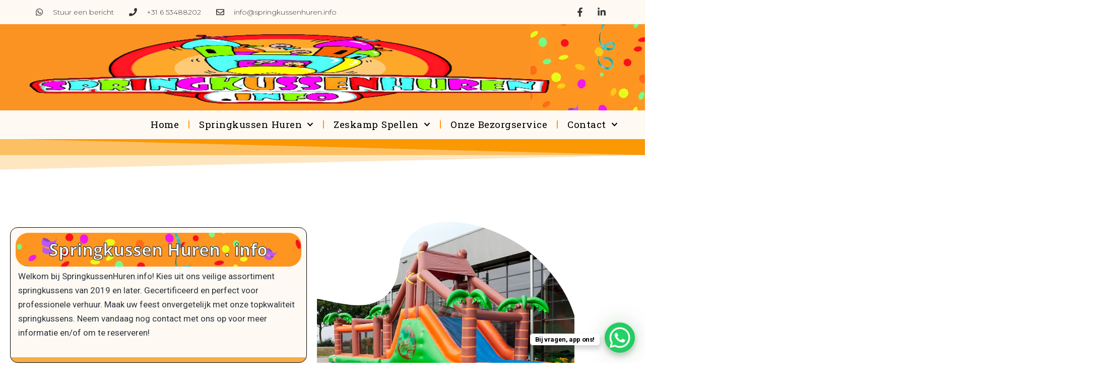

--- FILE ---
content_type: text/css
request_url: https://www.springkussenhuren.info/wp-content/uploads/elementor/css/post-519.css?ver=1743804254
body_size: 72464
content:
.elementor-519 .elementor-element.elementor-element-f935e71{--display:flex;--background-transition:0.3s;}.elementor-519 .elementor-element.elementor-element-f935e71 > .elementor-shape-top .elementor-shape-fill, .elementor-519 .elementor-element.elementor-element-f935e71 > .e-con-inner > .elementor-shape-top .elementor-shape-fill{fill:#F89904;}.elementor-519 .elementor-element.elementor-element-f935e71 > .elementor-shape-top svg, .elementor-519 .elementor-element.elementor-element-f935e71 > .e-con-inner > .elementor-shape-top svg{height:62px;}.elementor-519 .elementor-element.elementor-element-7585b7f{--spacer-size:90px;}.elementor-519 .elementor-element.elementor-element-662185d{--display:flex;--flex-direction:row;--container-widget-width:calc( ( 1 - var( --container-widget-flex-grow ) ) * 100% );--container-widget-height:100%;--container-widget-flex-grow:1;--container-widget-align-self:stretch;--flex-wrap-mobile:wrap;--justify-content:space-between;--align-items:center;--background-transition:0.3s;--padding-top:45px;--padding-bottom:53px;--padding-left:0px;--padding-right:0px;}.elementor-519 .elementor-element.elementor-element-662185d, .elementor-519 .elementor-element.elementor-element-662185d::before{--border-transition:0.3s;}.elementor-519 .elementor-element.elementor-element-da9a088{--display:flex;--background-transition:0.3s;}.elementor-519 .elementor-element.elementor-element-4644e9f{--display:flex;--justify-content:center;--align-items:flex-end;--container-widget-width:calc( ( 1 - var( --container-widget-flex-grow ) ) * 100% );--gap:10px 10px;--background-transition:0.3s;}.elementor-519 .elementor-element.elementor-element-4644e9f, .elementor-519 .elementor-element.elementor-element-4644e9f::before{--border-transition:0.3s;}.elementor-519 .elementor-element.elementor-element-4644e9f.e-con{--flex-grow:0;--flex-shrink:0;}.elementor-519 .elementor-element.elementor-element-f41124d{--display:flex;--background-transition:0.3s;border-style:solid;--border-style:solid;border-width:1px 1px 1px 1px;--border-top-width:1px;--border-right-width:1px;--border-bottom-width:1px;--border-left-width:1px;--border-radius:15px 15px 15px 15px;}.elementor-519 .elementor-element.elementor-element-f41124d:not(.elementor-motion-effects-element-type-background), .elementor-519 .elementor-element.elementor-element-f41124d > .elementor-motion-effects-container > .elementor-motion-effects-layer{background-color:transparent;background-image:linear-gradient(180deg, #FEF9F2 96%, #F6AB46 96%);}.elementor-519 .elementor-element.elementor-element-f41124d, .elementor-519 .elementor-element.elementor-element-f41124d::before{--border-transition:0.3s;}.elementor-519 .elementor-element.elementor-element-f41124d.e-con{--flex-grow:0;--flex-shrink:0;}.elementor-519 .elementor-element.elementor-element-1f4fcd5{--display:flex;--background-transition:0.3s;--border-radius:25px 25px 25px 25px;}.elementor-519 .elementor-element.elementor-element-1f4fcd5:not(.elementor-motion-effects-element-type-background), .elementor-519 .elementor-element.elementor-element-1f4fcd5 > .elementor-motion-effects-container > .elementor-motion-effects-layer{background-image:url("https://www.springkussenhuren.info/wp-content/uploads/2024/05/Confetti-Banner.webp");background-repeat:no-repeat;}.elementor-519 .elementor-element.elementor-element-1f4fcd5, .elementor-519 .elementor-element.elementor-element-1f4fcd5::before{--border-transition:0.3s;}.elementor-519 .elementor-element.elementor-element-1116bff{text-align:center;width:initial;max-width:initial;}.elementor-519 .elementor-element.elementor-element-1116bff .elementor-heading-title{color:#FFFFFF;font-family:"Open Sans Hebrew", Sans-serif;font-size:34px;font-weight:600;-webkit-text-stroke-width:1.3px;stroke-width:1.3px;-webkit-text-stroke-color:#383838;stroke:#383838;}.elementor-519 .elementor-element.elementor-element-1116bff > .elementor-widget-container{border-radius:75px 75px 75px 75px;}.elementor-519 .elementor-element.elementor-element-59eb7a9{color:#2B323D;width:var( --container-widget-width, 100.154% );max-width:100.154%;--container-widget-width:100.154%;--container-widget-flex-grow:0;}.elementor-519 .elementor-element.elementor-element-59eb7a9 > .elementor-widget-container{padding:5px 5px 5px 5px;border-style:none;}.elementor-519 .elementor-element.elementor-element-59eb7a9.elementor-element{--flex-grow:0;--flex-shrink:0;}.elementor-519 .elementor-element.elementor-element-7477899{--spacer-size:50px;}.elementor-519 .elementor-element.elementor-element-32a18e3:not( .elementor-widget-image ) .elementor-widget-container{-webkit-mask-image:url( https://www.springkussenhuren.info/wp-content/plugins/elementor/assets//mask-shapes/blob.svg );-webkit-mask-size:137%;-webkit-mask-position:custom;-webkit-mask-position-x:-181px;-webkit-mask-position-y:-6%;-webkit-mask-repeat:no-repeat;}.elementor-519 .elementor-element.elementor-element-32a18e3.elementor-widget-image .elementor-widget-container img{-webkit-mask-image:url( https://www.springkussenhuren.info/wp-content/plugins/elementor/assets//mask-shapes/blob.svg );-webkit-mask-size:137%;-webkit-mask-position:custom;-webkit-mask-position-x:-181px;-webkit-mask-position-y:-6%;-webkit-mask-repeat:no-repeat;}.elementor-519 .elementor-element.elementor-element-5af29d9{--display:flex;--flex-direction:column;--container-widget-width:100%;--container-widget-height:initial;--container-widget-flex-grow:0;--container-widget-align-self:initial;--flex-wrap-mobile:wrap;--background-transition:0.3s;}.elementor-519 .elementor-element.elementor-element-200e5c0{--display:flex;--background-transition:0.3s;}.elementor-519 .elementor-element.elementor-element-b001bfd{--spacer-size:90px;}.elementor-519 .elementor-element.elementor-element-44b5e4b{--display:flex;--flex-direction:column;--container-widget-width:calc( ( 1 - var( --container-widget-flex-grow ) ) * 100% );--container-widget-height:initial;--container-widget-flex-grow:0;--container-widget-align-self:initial;--flex-wrap-mobile:wrap;--align-items:center;--background-transition:0.3s;--padding-top:49px;--padding-bottom:40px;--padding-left:20px;--padding-right:20px;}.elementor-519 .elementor-element.elementor-element-44b5e4b, .elementor-519 .elementor-element.elementor-element-44b5e4b::before{--border-transition:0.3s;}.elementor-519 .elementor-element.elementor-element-1ddd4fe{--display:flex;--background-transition:0.3s;}.elementor-519 .elementor-element.elementor-element-6db41e6{--display:flex;--background-transition:0.3s;}.elementor-519 .elementor-element.elementor-element-6db41e6 > .elementor-shape-top .elementor-shape-fill, .elementor-519 .elementor-element.elementor-element-6db41e6 > .e-con-inner > .elementor-shape-top .elementor-shape-fill{fill:#FFC37E;}.elementor-519 .elementor-element.elementor-element-6db41e6 > .elementor-shape-top svg, .elementor-519 .elementor-element.elementor-element-6db41e6 > .e-con-inner > .elementor-shape-top svg{height:40px;}.elementor-519 .elementor-element.elementor-element-a23a23a{--spacer-size:5px;}.elementor-519 .elementor-element.elementor-element-7743457{text-align:left;}.elementor-519 .elementor-element.elementor-element-984a6c9{--divider-border-style:solid;--divider-color:#000;--divider-border-width:1px;}.elementor-519 .elementor-element.elementor-element-984a6c9 .elementor-divider-separator{width:52%;}.elementor-519 .elementor-element.elementor-element-984a6c9 .elementor-divider{padding-block-start:15px;padding-block-end:15px;}.elementor-519 .elementor-element.elementor-element-f4b2fe3{--display:flex;--flex-direction:row;--container-widget-width:initial;--container-widget-height:100%;--container-widget-flex-grow:1;--container-widget-align-self:stretch;--flex-wrap-mobile:wrap;--gap:58px 58px;--background-transition:0.3s;--margin-top:0%;--margin-bottom:0%;--margin-left:0%;--margin-right:0%;}.elementor-519 .elementor-element.elementor-element-3c4c00a{--display:flex;--background-transition:0.3s;--border-radius:15px 15px 15px 15px;--e-con-transform-transition-duration:300ms;}.elementor-519 .elementor-element.elementor-element-3c4c00a:not(.elementor-motion-effects-element-type-background), .elementor-519 .elementor-element.elementor-element-3c4c00a > .elementor-motion-effects-container > .elementor-motion-effects-layer{background-image:url("https://www.springkussenhuren.info/wp-content/uploads/2024/05/Confetti.webp");background-repeat:no-repeat;background-size:cover;}.elementor-519 .elementor-element.elementor-element-3c4c00a, .elementor-519 .elementor-element.elementor-element-3c4c00a::before{--border-transition:0.3s;}.elementor-519 .elementor-element.elementor-element-3c4c00a.e-con:hover{--e-con-transform-translateY:-5px;}.elementor-519 .elementor-element.elementor-element-605f675{--display:flex;--justify-content:center;--gap:0px 0px;--background-transition:0s;border-style:solid;--border-style:solid;border-width:1px 1px 1px 1px;--border-top-width:1px;--border-right-width:1px;--border-bottom-width:1px;--border-left-width:1px;border-color:#000000;--border-color:#000000;--border-radius:12px 12px 12px 12px;}.elementor-519 .elementor-element.elementor-element-605f675:not(.elementor-motion-effects-element-type-background), .elementor-519 .elementor-element.elementor-element-605f675 > .elementor-motion-effects-container > .elementor-motion-effects-layer{background-color:#FFFFFF;}.elementor-519 .elementor-element.elementor-element-605f675:hover{background-color:transparent;background-image:linear-gradient(180deg, #FEF9F2 96%, #F6AB46 96%);--overlay-opacity:0.5;box-shadow:1px 4px 35px 0px rgba(0, 0, 0, 0.04);}.elementor-519 .elementor-element.elementor-element-605f675:hover::before, .elementor-519 .elementor-element.elementor-element-605f675:hover > .elementor-background-video-container::before, .elementor-519 .elementor-element.elementor-element-605f675:hover > .e-con-inner > .elementor-background-video-container::before, .elementor-519 .elementor-element.elementor-element-605f675 > .elementor-background-slideshow:hover::before, .elementor-519 .elementor-element.elementor-element-605f675 > .e-con-inner > .elementor-background-slideshow:hover::before{--background-overlay:'';}.elementor-519 .elementor-element.elementor-element-605f675:hover::before{filter:brightness( 100% ) contrast( 100% ) saturate( 100% ) blur( 0px ) hue-rotate( 0deg );}.elementor-519 .elementor-element.elementor-element-605f675, .elementor-519 .elementor-element.elementor-element-605f675::before{--border-transition:0.3s;}.elementor-519 .elementor-element.elementor-element-605f675.e-con{--flex-grow:1;--flex-shrink:0;}.elementor-519 .elementor-element.elementor-element-17fa049{text-align:left;}.elementor-519 .elementor-element.elementor-element-17fa049 .elementor-heading-title{color:#2B323D;font-family:"Inter", Sans-serif;font-size:28px;font-weight:500;text-transform:capitalize;font-style:normal;text-decoration:none;line-height:44px;letter-spacing:-1px;}.elementor-519 .elementor-element.elementor-element-17fa049 > .elementor-widget-container{margin:0px 0px 0px 0px;padding:0% 0% 6% 0%;}.elementor-519 .elementor-element.elementor-element-6ee0ec3{text-align:left;color:#2B323D;font-family:"Inter", Sans-serif;font-size:16px;font-weight:300;text-transform:none;font-style:normal;text-decoration:none;line-height:24px;letter-spacing:0px;}.elementor-519 .elementor-element.elementor-element-6ee0ec3 > .elementor-widget-container{margin:1% 1% 1% 1%;}.elementor-519 .elementor-element.elementor-element-6ee0ec3.elementor-element{--flex-grow:0;--flex-shrink:0;}.elementor-519 .elementor-element.elementor-element-780c7c0 .elementor-button{font-family:"Inter", Sans-serif;font-size:18px;font-weight:500;text-transform:capitalize;font-style:normal;text-decoration:none;line-height:22px;letter-spacing:0px;fill:#05173D;color:#05173D;background-color:#FFFFFF00;padding:0px 0px 0px 0px;}.elementor-519 .elementor-element.elementor-element-780c7c0 .elementor-button:hover, .elementor-519 .elementor-element.elementor-element-780c7c0 .elementor-button:focus{color:#E58700;}.elementor-519 .elementor-element.elementor-element-780c7c0 .elementor-button:hover svg, .elementor-519 .elementor-element.elementor-element-780c7c0 .elementor-button:focus svg{fill:#E58700;}.elementor-519 .elementor-element.elementor-element-6edc5ef{--display:flex;--background-transition:0.3s;--border-radius:15px 15px 15px 15px;--e-con-transform-transition-duration:300ms;}.elementor-519 .elementor-element.elementor-element-6edc5ef:not(.elementor-motion-effects-element-type-background), .elementor-519 .elementor-element.elementor-element-6edc5ef > .elementor-motion-effects-container > .elementor-motion-effects-layer{background-image:url("https://www.springkussenhuren.info/wp-content/uploads/2024/05/Confetti.webp");background-repeat:no-repeat;background-size:cover;}.elementor-519 .elementor-element.elementor-element-6edc5ef, .elementor-519 .elementor-element.elementor-element-6edc5ef::before{--border-transition:0.3s;}.elementor-519 .elementor-element.elementor-element-6edc5ef.e-con:hover{--e-con-transform-translateY:-5px;}.elementor-519 .elementor-element.elementor-element-c857efb{--display:flex;--justify-content:center;--gap:0px 0px;--background-transition:0s;border-style:solid;--border-style:solid;border-width:1px 1px 1px 1px;--border-top-width:1px;--border-right-width:1px;--border-bottom-width:1px;--border-left-width:1px;border-color:#000000;--border-color:#000000;--border-radius:12px 12px 12px 12px;}.elementor-519 .elementor-element.elementor-element-c857efb:not(.elementor-motion-effects-element-type-background), .elementor-519 .elementor-element.elementor-element-c857efb > .elementor-motion-effects-container > .elementor-motion-effects-layer{background-color:#FFFFFF;}.elementor-519 .elementor-element.elementor-element-c857efb:hover{background-color:transparent;background-image:linear-gradient(180deg, #FEF9F2 96%, #F6AB46 96%);--overlay-opacity:0.5;box-shadow:1px 4px 35px 0px rgba(0, 0, 0, 0.04);}.elementor-519 .elementor-element.elementor-element-c857efb:hover::before, .elementor-519 .elementor-element.elementor-element-c857efb:hover > .elementor-background-video-container::before, .elementor-519 .elementor-element.elementor-element-c857efb:hover > .e-con-inner > .elementor-background-video-container::before, .elementor-519 .elementor-element.elementor-element-c857efb > .elementor-background-slideshow:hover::before, .elementor-519 .elementor-element.elementor-element-c857efb > .e-con-inner > .elementor-background-slideshow:hover::before{--background-overlay:'';}.elementor-519 .elementor-element.elementor-element-c857efb:hover::before{filter:brightness( 100% ) contrast( 100% ) saturate( 100% ) blur( 0px ) hue-rotate( 0deg );}.elementor-519 .elementor-element.elementor-element-c857efb, .elementor-519 .elementor-element.elementor-element-c857efb::before{--border-transition:0.3s;}.elementor-519 .elementor-element.elementor-element-c857efb.e-con{--flex-grow:1;--flex-shrink:0;}.elementor-519 .elementor-element.elementor-element-db7692f{text-align:left;}.elementor-519 .elementor-element.elementor-element-db7692f .elementor-heading-title{color:#2B323D;font-family:"Inter", Sans-serif;font-size:28px;font-weight:500;text-transform:capitalize;font-style:normal;text-decoration:none;line-height:44px;letter-spacing:-1px;}.elementor-519 .elementor-element.elementor-element-db7692f > .elementor-widget-container{padding:0% 0% 6% 0%;}.elementor-519 .elementor-element.elementor-element-2048e86{text-align:left;color:#2B323D;font-family:"Inter", Sans-serif;font-size:16px;font-weight:300;text-transform:none;font-style:normal;text-decoration:none;line-height:24px;letter-spacing:0px;}.elementor-519 .elementor-element.elementor-element-9cdb34c .elementor-button{font-family:"Inter", Sans-serif;font-size:18px;font-weight:500;text-transform:capitalize;font-style:normal;text-decoration:none;line-height:22px;letter-spacing:0px;fill:#05173D;color:#05173D;background-color:#FFFFFF00;padding:0px 0px 0px 0px;}.elementor-519 .elementor-element.elementor-element-9cdb34c .elementor-button:hover, .elementor-519 .elementor-element.elementor-element-9cdb34c .elementor-button:focus{color:#E58700;}.elementor-519 .elementor-element.elementor-element-9cdb34c .elementor-button:hover svg, .elementor-519 .elementor-element.elementor-element-9cdb34c .elementor-button:focus svg{fill:#E58700;}.elementor-519 .elementor-element.elementor-element-cf9fbae{--display:flex;--background-transition:0.3s;--border-radius:15px 15px 15px 15px;--e-con-transform-transition-duration:300ms;}.elementor-519 .elementor-element.elementor-element-cf9fbae:not(.elementor-motion-effects-element-type-background), .elementor-519 .elementor-element.elementor-element-cf9fbae > .elementor-motion-effects-container > .elementor-motion-effects-layer{background-image:url("https://www.springkussenhuren.info/wp-content/uploads/2024/05/Confetti.webp");background-repeat:no-repeat;background-size:cover;}.elementor-519 .elementor-element.elementor-element-cf9fbae, .elementor-519 .elementor-element.elementor-element-cf9fbae::before{--border-transition:0.3s;}.elementor-519 .elementor-element.elementor-element-cf9fbae.e-con:hover{--e-con-transform-translateY:-5px;}.elementor-519 .elementor-element.elementor-element-dfd0f51{--display:flex;--align-items:flex-start;--container-widget-width:calc( ( 1 - var( --container-widget-flex-grow ) ) * 100% );--gap:0px 0px;--background-transition:0s;border-style:solid;--border-style:solid;border-width:1px 1px 1px 1px;--border-top-width:1px;--border-right-width:1px;--border-bottom-width:1px;--border-left-width:1px;border-color:#000000;--border-color:#000000;--border-radius:12px 12px 12px 12px;}.elementor-519 .elementor-element.elementor-element-dfd0f51:not(.elementor-motion-effects-element-type-background), .elementor-519 .elementor-element.elementor-element-dfd0f51 > .elementor-motion-effects-container > .elementor-motion-effects-layer{background-color:#FFFFFF;}.elementor-519 .elementor-element.elementor-element-dfd0f51:hover{background-color:transparent;background-image:linear-gradient(180deg, #FEF9F2 96%, #F6AB46 96%);--overlay-opacity:0.5;box-shadow:1px 4px 35px 0px rgba(0, 0, 0, 0.04);}.elementor-519 .elementor-element.elementor-element-dfd0f51:hover::before, .elementor-519 .elementor-element.elementor-element-dfd0f51:hover > .elementor-background-video-container::before, .elementor-519 .elementor-element.elementor-element-dfd0f51:hover > .e-con-inner > .elementor-background-video-container::before, .elementor-519 .elementor-element.elementor-element-dfd0f51 > .elementor-background-slideshow:hover::before, .elementor-519 .elementor-element.elementor-element-dfd0f51 > .e-con-inner > .elementor-background-slideshow:hover::before{--background-overlay:'';}.elementor-519 .elementor-element.elementor-element-dfd0f51:hover::before{filter:brightness( 100% ) contrast( 100% ) saturate( 100% ) blur( 0px ) hue-rotate( 0deg );}.elementor-519 .elementor-element.elementor-element-dfd0f51, .elementor-519 .elementor-element.elementor-element-dfd0f51::before{--border-transition:0.3s;}.elementor-519 .elementor-element.elementor-element-dfd0f51.e-con{--flex-grow:1;--flex-shrink:0;}.elementor-519 .elementor-element.elementor-element-1ad1881{text-align:left;}.elementor-519 .elementor-element.elementor-element-1ad1881 .elementor-heading-title{color:#2B323D;font-family:"Inter", Sans-serif;font-size:28px;font-weight:500;text-transform:capitalize;font-style:normal;text-decoration:none;line-height:44px;letter-spacing:-1px;}.elementor-519 .elementor-element.elementor-element-1ad1881 > .elementor-widget-container{padding:0% 0% 6% 0%;}.elementor-519 .elementor-element.elementor-element-691c115{text-align:left;color:#2B323D;font-family:"Inter", Sans-serif;font-size:16px;font-weight:300;text-transform:none;font-style:normal;text-decoration:none;line-height:24px;letter-spacing:0px;}.elementor-519 .elementor-element.elementor-element-98ba8fd .elementor-button{font-family:"Inter", Sans-serif;font-size:18px;font-weight:500;text-transform:capitalize;font-style:normal;text-decoration:none;line-height:22px;letter-spacing:0px;fill:#05173D;color:#05173D;background-color:#FFFFFF00;padding:0px 0px 0px 0px;}.elementor-519 .elementor-element.elementor-element-98ba8fd .elementor-button:hover, .elementor-519 .elementor-element.elementor-element-98ba8fd .elementor-button:focus{color:#E58700;}.elementor-519 .elementor-element.elementor-element-98ba8fd .elementor-button:hover svg, .elementor-519 .elementor-element.elementor-element-98ba8fd .elementor-button:focus svg{fill:#E58700;}.elementor-519 .elementor-element.elementor-element-9a8248d{--display:flex;--background-transition:0.3s;}.elementor-519 .elementor-element.elementor-element-9a8248d > .elementor-shape-bottom .elementor-shape-fill, .elementor-519 .elementor-element.elementor-element-9a8248d > .e-con-inner > .elementor-shape-bottom .elementor-shape-fill{fill:#FFC37E;}.elementor-519 .elementor-element.elementor-element-9a8248d > .elementor-shape-bottom svg, .elementor-519 .elementor-element.elementor-element-9a8248d > .e-con-inner > .elementor-shape-bottom svg{height:40px;}.elementor-519 .elementor-element.elementor-element-3ba0807{--spacer-size:50px;}.elementor-519 .elementor-element.elementor-element-883d364{--display:flex;--align-items:center;--container-widget-width:calc( ( 1 - var( --container-widget-flex-grow ) ) * 100% );--background-transition:0.3s;--padding-top:50px;--padding-bottom:50px;--padding-left:20px;--padding-right:20px;}.elementor-519 .elementor-element.elementor-element-883d364 > .elementor-shape-bottom .elementor-shape-fill, .elementor-519 .elementor-element.elementor-element-883d364 > .e-con-inner > .elementor-shape-bottom .elementor-shape-fill{fill:#FF9620;}.elementor-519 .elementor-element.elementor-element-883d364 > .elementor-shape-bottom svg, .elementor-519 .elementor-element.elementor-element-883d364 > .e-con-inner > .elementor-shape-bottom svg{height:35px;}.elementor-519 .elementor-element.elementor-element-3a841e4{--display:flex;--background-transition:0.3s;}.elementor-519 .elementor-element.elementor-element-3a841e4.e-con{--flex-grow:0;--flex-shrink:0;}.elementor-519 .elementor-element.elementor-element-0917e17 .elementor-heading-title{color:#000000;font-family:"Roboto", Sans-serif;font-weight:600;}.elementor-519 .elementor-element.elementor-element-008a34b{--spacer-size:93px;}.elementor-519 .elementor-element.elementor-element-3b78344{--display:flex;--flex-direction:column;--container-widget-width:100%;--container-widget-height:initial;--container-widget-flex-grow:0;--container-widget-align-self:initial;--flex-wrap-mobile:wrap;--background-transition:0.3s;border-style:none;--border-style:none;}.elementor-519 .elementor-element.elementor-element-3b78344:not(.elementor-motion-effects-element-type-background), .elementor-519 .elementor-element.elementor-element-3b78344 > .elementor-motion-effects-container > .elementor-motion-effects-layer{background-color:#FF9620;background-image:url("https://www.springkussenhuren.info/wp-content/uploads/2024/05/Confetti-Banner.webp");background-repeat:no-repeat;background-size:cover;}.elementor-519 .elementor-element.elementor-element-3b78344, .elementor-519 .elementor-element.elementor-element-3b78344::before{--border-transition:0.3s;}.elementor-519 .elementor-element.elementor-element-7f3994b{text-align:center;width:initial;max-width:initial;}.elementor-519 .elementor-element.elementor-element-7f3994b .elementor-heading-title{color:#FFFFFF;font-family:"Open Sans Hebrew", Sans-serif;font-size:51px;font-weight:600;-webkit-text-stroke-width:1.3px;stroke-width:1.3px;-webkit-text-stroke-color:#383838;stroke:#383838;}.elementor-519 .elementor-element.elementor-element-7f3994b > .elementor-widget-container{border-radius:75px 75px 75px 75px;}.elementor-519 .elementor-element.elementor-element-8f1596d{--display:flex;--flex-direction:column;--container-widget-width:100%;--container-widget-height:initial;--container-widget-flex-grow:0;--container-widget-align-self:initial;--flex-wrap-mobile:wrap;--background-transition:0.3s;--padding-top:35px;--padding-bottom:90px;--padding-left:0px;--padding-right:0px;}.elementor-519 .elementor-element.elementor-element-8f1596d:not(.elementor-motion-effects-element-type-background), .elementor-519 .elementor-element.elementor-element-8f1596d > .elementor-motion-effects-container > .elementor-motion-effects-layer{background-color:#FCC386;background-image:url("https://www.springkussenhuren.info/wp-content/uploads/2024/05/Homepage-1536x808.webp");background-position:center right;background-repeat:no-repeat;background-size:auto;}.elementor-519 .elementor-element.elementor-element-8f1596d, .elementor-519 .elementor-element.elementor-element-8f1596d::before{--border-transition:0.3s;}.elementor-519 .elementor-element.elementor-element-8f1596d > .elementor-shape-top .elementor-shape-fill, .elementor-519 .elementor-element.elementor-element-8f1596d > .e-con-inner > .elementor-shape-top .elementor-shape-fill{fill:#FF9620;}.elementor-519 .elementor-element.elementor-element-8f1596d > .elementor-shape-top svg, .elementor-519 .elementor-element.elementor-element-8f1596d > .e-con-inner > .elementor-shape-top svg{height:56px;}.elementor-519 .elementor-element.elementor-element-8f1596d > .elementor-shape-bottom .elementor-shape-fill, .elementor-519 .elementor-element.elementor-element-8f1596d > .e-con-inner > .elementor-shape-bottom .elementor-shape-fill{fill:#FF9620;}.elementor-519 .elementor-element.elementor-element-8f1596d > .elementor-shape-bottom svg, .elementor-519 .elementor-element.elementor-element-8f1596d > .e-con-inner > .elementor-shape-bottom svg{height:88px;}.elementor-519 .elementor-element.elementor-element-4f615eb{--spacer-size:93px;}.elementor-519 .elementor-element.elementor-element-2497a3c{--display:flex;--flex-direction:column;--container-widget-width:100%;--container-widget-height:initial;--container-widget-flex-grow:0;--container-widget-align-self:initial;--flex-wrap-mobile:wrap;--background-transition:0.3s;}.elementor-519 .elementor-element.elementor-element-2497a3c.e-con{--align-self:center;--flex-grow:0;--flex-shrink:0;}.elementor-519 .elementor-element.elementor-element-87fb6bd{--display:flex;--flex-direction:column;--container-widget-width:100%;--container-widget-height:initial;--container-widget-flex-grow:0;--container-widget-align-self:initial;--flex-wrap-mobile:wrap;--background-transition:0.3s;border-style:solid;--border-style:solid;border-width:1px 1px 1px 1px;--border-top-width:1px;--border-right-width:1px;--border-bottom-width:1px;--border-left-width:1px;--border-radius:25px 25px 25px 25px;--padding-top:10px;--padding-bottom:10px;--padding-left:20px;--padding-right:20px;--z-index:1;}.elementor-519 .elementor-element.elementor-element-87fb6bd:not(.elementor-motion-effects-element-type-background), .elementor-519 .elementor-element.elementor-element-87fb6bd > .elementor-motion-effects-container > .elementor-motion-effects-layer{background-color:transparent;background-image:linear-gradient(180deg, #FEF9F2 96%, #F6AB46 96%);}.elementor-519 .elementor-element.elementor-element-87fb6bd, .elementor-519 .elementor-element.elementor-element-87fb6bd::before{--border-transition:0.3s;}.elementor-519 .elementor-element.elementor-element-87fb6bd.e-con{--align-self:center;--flex-grow:0;--flex-shrink:0;}.elementor-519 .elementor-element.elementor-element-798afdb .elementor-heading-title{font-family:"Roboto", Sans-serif;font-size:18px;font-weight:600;}.elementor-519 .elementor-element.elementor-element-58aa634{color:#2B323D;}.elementor-519 .elementor-element.elementor-element-f29533a{--display:flex;--flex-direction:row;--container-widget-width:initial;--container-widget-height:100%;--container-widget-flex-grow:1;--container-widget-align-self:stretch;--flex-wrap-mobile:wrap;--overflow:hidden;--background-transition:0.3s;--padding-top:0px;--padding-bottom:0px;--padding-left:0px;--padding-right:0px;}.elementor-519 .elementor-element.elementor-element-f29533a, .elementor-519 .elementor-element.elementor-element-f29533a::before{--border-transition:0.3s;}.elementor-519 .elementor-element.elementor-element-a409661{--display:flex;--background-transition:0.3s;}.elementor-519 .elementor-element.elementor-element-d863bb1{text-align:center;}.elementor-519 .elementor-element.elementor-element-d863bb1 .elementor-heading-title{color:#FFFFFF;font-family:"Roboto Slab", Sans-serif;font-size:45px;font-weight:800;-webkit-text-stroke-width:1.5px;stroke-width:1.5px;-webkit-text-stroke-color:#000;stroke:#000;}.elementor-519 .elementor-element.elementor-global-19825 .elementor-repeater-item-cbb0060 .swiper-slide-bg{background-image:url(https://www.springkussenhuren.info/wp-content/uploads/2024/05/mini-springkussen-jungle-open-444x308-1.webp);background-size:cover;}.elementor-519 .elementor-element.elementor-global-19825 .elementor-repeater-item-cbb0060 .elementor-background-overlay{background-color:#00000080;}.elementor-519 .elementor-element.elementor-global-19825 .elementor-repeater-item-fd51b53 .swiper-slide-bg{background-image:url(https://www.springkussenhuren.info/wp-content/uploads/2024/05/mini-springkussen-circus-940x652-1.webp);background-size:cover;}.elementor-519 .elementor-element.elementor-global-19825 .elementor-repeater-item-fd51b53 .elementor-background-overlay{background-color:#00000080;}.elementor-519 .elementor-element.elementor-global-19825 .elementor-repeater-item-abc97eb .swiper-slide-bg{background-image:url(https://www.springkussenhuren.info/wp-content/uploads/2024/05/mini-springkussen-seaworld-00-940x652-1.webp);background-size:cover;}.elementor-519 .elementor-element.elementor-global-19825 .elementor-repeater-item-abc97eb .elementor-background-overlay{background-color:#00000080;}.elementor-519 .elementor-element.elementor-global-19825 .elementor-repeater-item-8a1c2d3 .swiper-slide-bg{background-image:url(https://www.springkussenhuren.info/wp-content/uploads/2024/05/Bounce-Haai-Buiten.webp);background-size:cover;}.elementor-519 .elementor-element.elementor-global-19825 .elementor-repeater-item-8a1c2d3 .elementor-background-overlay{background-color:#00000080;}.elementor-519 .elementor-element.elementor-global-19825 .swiper-slide{height:400px;transition-duration:calc(7500ms*1.2);}.elementor-519 .elementor-element.elementor-global-19825 .swiper-slide-contents{max-width:100%;}.elementor-519 .elementor-element.elementor-global-19825 .swiper-slide-inner{text-align:center;}.elementor-519 .elementor-element.elementor-global-19825 .elementor-slide-heading{color:#FFFFFF;font-family:"Roboto", Sans-serif;font-weight:600;}.elementor-519 .elementor-element.elementor-global-19825 .elementor-slide-button{font-family:"Roboto", Sans-serif;}.elementor-519 .elementor-element.elementor-global-19825 .elementor-slide-button:hover{border-color:#FF9620;}.elementor-519 .elementor-element.elementor-global-19825{width:100%;max-width:100%;}.elementor-519 .elementor-element.elementor-global-19825.elementor-element{--flex-grow:0;--flex-shrink:0;}.elementor-519 .elementor-element.elementor-global-19825 > .elementor-widget-container:hover{--e-transform-translateY:-10px;}.elementor-519 .elementor-element.elementor-element-1b2c5fb{--display:flex;--background-transition:0.3s;}.elementor-519 .elementor-element.elementor-element-c2d18f8{text-align:center;}.elementor-519 .elementor-element.elementor-element-c2d18f8 .elementor-heading-title{color:#FFFFFF;font-family:"Roboto Slab", Sans-serif;font-size:45px;font-weight:800;-webkit-text-stroke-width:1.5px;stroke-width:1.5px;-webkit-text-stroke-color:#000;stroke:#000;}.elementor-519 .elementor-element.elementor-global-19828 .elementor-repeater-item-cbb0060 .swiper-slide-bg{background-image:url(https://www.springkussenhuren.info/wp-content/uploads/2024/05/springkussen-vijfhoek-circus-01-444x3081-1.webp);background-size:cover;}.elementor-519 .elementor-element.elementor-global-19828 .elementor-repeater-item-cbb0060 .elementor-background-overlay{background-color:#00000080;}.elementor-519 .elementor-element.elementor-global-19828 .elementor-repeater-item-abc97eb .swiper-slide-bg{background-image:url(https://www.springkussenhuren.info/wp-content/uploads/2024/05/springkussen-vijfhoek-seaworld-01-444x308-1.webp);background-size:cover;}.elementor-519 .elementor-element.elementor-global-19828 .elementor-repeater-item-abc97eb .elementor-background-overlay{background-color:#00000080;}.elementor-519 .elementor-element.elementor-global-19828 .elementor-repeater-item-fd51b53 .swiper-slide-bg{background-image:url(https://www.springkussenhuren.info/wp-content/uploads/2024/05/zeewereld-springkussen-midi-multifun-444x308-1.webp);background-size:cover;}.elementor-519 .elementor-element.elementor-global-19828 .elementor-repeater-item-fd51b53 .elementor-background-overlay{background-color:#00000080;}.elementor-519 .elementor-element.elementor-global-19828 .swiper-slide{height:400px;transition-duration:calc(7500ms*1.2);}.elementor-519 .elementor-element.elementor-global-19828 .swiper-slide-contents{max-width:100%;}.elementor-519 .elementor-element.elementor-global-19828 .swiper-slide-inner{text-align:center;}.elementor-519 .elementor-element.elementor-global-19828 .elementor-slide-heading{color:#FFFFFF;font-family:"Roboto", Sans-serif;font-weight:600;text-decoration:none;}.elementor-519 .elementor-element.elementor-global-19828 .elementor-slide-button:hover{border-color:#FF9620;}.elementor-519 .elementor-element.elementor-global-19828{width:var( --container-widget-width, 100% );max-width:100%;--container-widget-width:100%;--container-widget-flex-grow:0;}.elementor-519 .elementor-element.elementor-global-19828.elementor-element{--flex-grow:0;--flex-shrink:0;}.elementor-519 .elementor-element.elementor-global-19828 > .elementor-widget-container:hover{--e-transform-translateY:-10px;}.elementor-519 .elementor-element.elementor-global-19828 > .elementor-widget-container{border-radius:0px 0px 0px 0px;}.elementor-519 .elementor-element.elementor-element-bfff37b{--display:flex;--background-transition:0.3s;}.elementor-519 .elementor-element.elementor-element-d6fe3d9{text-align:center;}.elementor-519 .elementor-element.elementor-element-d6fe3d9 .elementor-heading-title{color:#FFFFFF;font-family:"Roboto Slab", Sans-serif;font-size:45px;font-weight:800;-webkit-text-stroke-width:1.5px;stroke-width:1.5px;-webkit-text-stroke-color:#000;stroke:#000;}.elementor-519 .elementor-element.elementor-global-19832 .elementor-repeater-item-9052a9e .swiper-slide-bg{background-image:url(https://www.springkussenhuren.info/wp-content/uploads/2024/05/Clownvis-Standaard-1-940x652-1.webp);background-size:cover;}.elementor-519 .elementor-element.elementor-global-19832 .elementor-repeater-item-9052a9e .elementor-background-overlay{background-color:rgba(0,0,0,0.5);}.elementor-519 .elementor-element.elementor-global-19832 .elementor-repeater-item-abc97eb .swiper-slide-bg{background-image:url(https://www.springkussenhuren.info/wp-content/uploads/2024/05/Multifun-Schildpad-1-940x652-1.webp);background-size:cover;}.elementor-519 .elementor-element.elementor-global-19832 .elementor-repeater-item-abc97eb .elementor-background-overlay{background-color:rgba(0,0,0,0.5);}.elementor-519 .elementor-element.elementor-global-19832 .elementor-repeater-item-cbb0060 .swiper-slide-bg{background-image:url(https://www.springkussenhuren.info/wp-content/uploads/2024/05/Multifun-Vliegtuig-nw-1-940x652-1.webp);background-size:cover;}.elementor-519 .elementor-element.elementor-global-19832 .elementor-repeater-item-cbb0060 .elementor-background-overlay{background-color:rgba(0,0,0,0.5);}.elementor-519 .elementor-element.elementor-global-19832 .elementor-repeater-item-37789f6 .swiper-slide-bg{background-image:url(https://www.springkussenhuren.info/wp-content/uploads/2024/05/Multiplay-Piratenboot-XL-3-940x652-1.webp);background-size:cover;}.elementor-519 .elementor-element.elementor-global-19832 .elementor-repeater-item-37789f6 .elementor-background-overlay{background-color:rgba(0,0,0,0.5);}.elementor-519 .elementor-element.elementor-global-19832 .swiper-slide{height:400px;transition-duration:calc(7500ms*1.2);}.elementor-519 .elementor-element.elementor-global-19832 .swiper-slide-contents{max-width:100%;}.elementor-519 .elementor-element.elementor-global-19832 .swiper-slide-inner{text-align:center;}.elementor-519 .elementor-element.elementor-global-19832 .elementor-slide-heading{color:#FFFFFF;font-family:"Roboto", Sans-serif;font-weight:600;}.elementor-519 .elementor-element.elementor-global-19832 .elementor-slide-button:hover{border-color:#FF9620;}.elementor-519 .elementor-element.elementor-global-19832 > .elementor-widget-container:hover{--e-transform-translateY:-10px;}.elementor-519 .elementor-element.elementor-element-109dd5a{--spacer-size:93px;width:100%;max-width:100%;}.elementor-519 .elementor-element.elementor-element-109dd5a.elementor-element{--flex-grow:0;--flex-shrink:0;}.elementor-519 .elementor-element.elementor-element-5fa64ba{--display:flex;--flex-direction:column;--container-widget-width:100%;--container-widget-height:initial;--container-widget-flex-grow:0;--container-widget-align-self:initial;--flex-wrap-mobile:wrap;--background-transition:0.3s;}.elementor-519 .elementor-element.elementor-element-5fa64ba:not(.elementor-motion-effects-element-type-background), .elementor-519 .elementor-element.elementor-element-5fa64ba > .elementor-motion-effects-container > .elementor-motion-effects-layer{background-image:url("https://www.springkussenhuren.info/wp-content/uploads/2024/05/Confetti-Banner.webp");background-position:center center;background-repeat:no-repeat;background-size:cover;}.elementor-519 .elementor-element.elementor-element-5fa64ba, .elementor-519 .elementor-element.elementor-element-5fa64ba::before{--border-transition:0.3s;}.elementor-519 .elementor-element.elementor-element-ace12ed{text-align:center;width:initial;max-width:initial;}.elementor-519 .elementor-element.elementor-element-ace12ed .elementor-heading-title{color:#FFFFFF;font-family:"Open Sans Hebrew", Sans-serif;font-size:51px;font-weight:600;-webkit-text-stroke-width:1.3px;stroke-width:1.3px;-webkit-text-stroke-color:#383838;stroke:#383838;}.elementor-519 .elementor-element.elementor-element-ace12ed > .elementor-widget-container{border-radius:75px 75px 75px 75px;}.elementor-519 .elementor-element.elementor-element-eceb922{--display:flex;--flex-direction:column;--container-widget-width:100%;--container-widget-height:initial;--container-widget-flex-grow:0;--container-widget-align-self:initial;--flex-wrap-mobile:wrap;--background-transition:0.3s;}.elementor-519 .elementor-element.elementor-element-eceb922, .elementor-519 .elementor-element.elementor-element-eceb922::before{--border-transition:0.3s;}.elementor-519 .elementor-element.elementor-element-eceb922 > .elementor-shape-top .elementor-shape-fill, .elementor-519 .elementor-element.elementor-element-eceb922 > .e-con-inner > .elementor-shape-top .elementor-shape-fill{fill:#FF9620;}.elementor-519 .elementor-element.elementor-element-eceb922 > .elementor-shape-top svg, .elementor-519 .elementor-element.elementor-element-eceb922 > .e-con-inner > .elementor-shape-top svg{height:71px;}.elementor-519 .elementor-element.elementor-element-47df579{--spacer-size:150px;}.elementor-519 .elementor-element.elementor-element-3a51d52{--display:flex;--flex-direction:row;--container-widget-width:initial;--container-widget-height:100%;--container-widget-flex-grow:1;--container-widget-align-self:stretch;--flex-wrap-mobile:wrap;--background-transition:0.3s;}.elementor-519 .elementor-element.elementor-element-3a51d52, .elementor-519 .elementor-element.elementor-element-3a51d52::before{--border-transition:0.3s;}.elementor-519 .elementor-element.elementor-element-13787cd{--display:flex;--flex-direction:row;--container-widget-width:initial;--container-widget-height:100%;--container-widget-flex-grow:1;--container-widget-align-self:stretch;--flex-wrap-mobile:wrap;--background-transition:0.3s;border-style:none;--border-style:none;}.elementor-519 .elementor-element.elementor-element-13787cd, .elementor-519 .elementor-element.elementor-element-13787cd::before{--border-transition:0.3s;}.elementor-519 .elementor-element.elementor-element-6c946c8{--display:flex;--justify-content:flex-start;--background-transition:0.3s;--margin-top:-80px;--margin-bottom:0px;--margin-left:90px;--margin-right:-213px;}.elementor-519 .elementor-element.elementor-element-6c946c8.e-con{--flex-grow:0;--flex-shrink:0;}.elementor-519 .elementor-element.elementor-element-bb881d8{--display:flex;--flex-direction:column;--container-widget-width:100%;--container-widget-height:initial;--container-widget-flex-grow:0;--container-widget-align-self:initial;--flex-wrap-mobile:wrap;--background-transition:0.3s;border-style:solid;--border-style:solid;border-width:1px 1px 1px 1px;--border-top-width:1px;--border-right-width:1px;--border-bottom-width:1px;--border-left-width:1px;--border-radius:25px 25px 25px 25px;--padding-top:10px;--padding-bottom:10px;--padding-left:20px;--padding-right:20px;--z-index:1;}.elementor-519 .elementor-element.elementor-element-bb881d8:not(.elementor-motion-effects-element-type-background), .elementor-519 .elementor-element.elementor-element-bb881d8 > .elementor-motion-effects-container > .elementor-motion-effects-layer{background-color:transparent;background-image:linear-gradient(180deg, #FEF9F2 96%, #F6AB46 96%);}.elementor-519 .elementor-element.elementor-element-bb881d8, .elementor-519 .elementor-element.elementor-element-bb881d8::before{--border-transition:0.3s;}.elementor-519 .elementor-element.elementor-element-bb881d8.e-con{--flex-grow:0;--flex-shrink:0;}.elementor-519 .elementor-element.elementor-element-de34921 .elementor-heading-title{font-family:"Roboto", Sans-serif;font-size:18px;font-weight:600;}.elementor-519 .elementor-element.elementor-element-d551496{color:#2B323D;}.elementor-519 .elementor-element.elementor-element-3094f67{--display:flex;--flex-direction:row;--container-widget-width:initial;--container-widget-height:100%;--container-widget-flex-grow:1;--container-widget-align-self:stretch;--flex-wrap-mobile:wrap;--background-transition:0.3s;--border-radius:15px 15px 15px 15px;--padding-top:5px;--padding-bottom:5px;--padding-left:5px;--padding-right:5px;}.elementor-519 .elementor-element.elementor-element-3094f67:not(.elementor-motion-effects-element-type-background), .elementor-519 .elementor-element.elementor-element-3094f67 > .elementor-motion-effects-container > .elementor-motion-effects-layer{background-image:url("https://www.springkussenhuren.info/wp-content/uploads/2024/05/Confetti.webp");background-repeat:no-repeat;background-size:cover;}.elementor-519 .elementor-element.elementor-element-3094f67, .elementor-519 .elementor-element.elementor-element-3094f67::before{--border-transition:0.3s;}.elementor-519 .elementor-element.elementor-element-3094f67.e-con:hover{--e-con-transform-translateY:-10px;}.elementor-519 .elementor-element.elementor-global-19835 .elementor-repeater-item-cbb0060 .swiper-slide-bg{background-image:url(https://www.springkussenhuren.info/wp-content/uploads/2024/05/jungle-run-stormbaan-17-meter-940x652-2.webp);background-size:cover;}.elementor-519 .elementor-element.elementor-global-19835 .elementor-repeater-item-cbb0060 .elementor-background-overlay{background-color:#00000080;}.elementor-519 .elementor-element.elementor-global-19835 .elementor-repeater-item-abc97eb .swiper-slide-bg{background-image:url(https://www.springkussenhuren.info/wp-content/uploads/2024/05/bungeerun-sterkste-man-01-444x308-1.webp);background-size:cover;}.elementor-519 .elementor-element.elementor-global-19835 .elementor-repeater-item-abc97eb .elementor-background-overlay{background-color:#00000080;}.elementor-519 .elementor-element.elementor-global-19835 .elementor-repeater-item-8a1c2d3 .swiper-slide-bg{background-image:url(https://www.springkussenhuren.info/wp-content/uploads/2024/05/ranjakoe1-940x652-1.webp);background-size:cover;}.elementor-519 .elementor-element.elementor-global-19835 .elementor-repeater-item-8a1c2d3 .elementor-background-overlay{background-color:rgba(0,0,0,0.5);}.elementor-519 .elementor-element.elementor-global-19835 .elementor-repeater-item-aa3edb1 .swiper-slide-bg{background-color:#bbbbbb;background-image:url(https://www.springkussenhuren.info/wp-content/uploads/2024/05/opblaasbaar-zakslaan-08-444x308-1.webp);background-size:cover;}.elementor-519 .elementor-element.elementor-global-19835 .elementor-repeater-item-aa3edb1 .elementor-background-overlay{background-color:#00000080;}.elementor-519 .elementor-element.elementor-global-19835 .swiper-slide{height:400px;transition-duration:calc(7500ms*1.2);}.elementor-519 .elementor-element.elementor-global-19835 .swiper-slide-contents{max-width:100%;}.elementor-519 .elementor-element.elementor-global-19835 .swiper-slide-inner{text-align:center;}.elementor-519 .elementor-element.elementor-global-19835 .elementor-slide-heading{color:#FFFFFF;font-family:"Roboto", Sans-serif;font-weight:600;}.elementor-519 .elementor-element.elementor-global-19835 .elementor-slide-button:hover{border-color:#FF9520;}.elementor-519 .elementor-element.elementor-global-19835{width:100%;max-width:100%;z-index:0;}.elementor-519 .elementor-element.elementor-global-19835.elementor-element{--flex-grow:0;--flex-shrink:0;}.elementor-519 .elementor-element.elementor-element-a690c77{--spacer-size:93px;width:100%;max-width:100%;}.elementor-519 .elementor-element.elementor-element-a690c77.elementor-element{--flex-grow:0;--flex-shrink:0;}.elementor-519 .elementor-element.elementor-element-0a26ad1{--display:flex;--flex-direction:row;--container-widget-width:initial;--container-widget-height:100%;--container-widget-flex-grow:1;--container-widget-align-self:stretch;--flex-wrap-mobile:wrap;--background-transition:0.3s;}.elementor-519 .elementor-element.elementor-element-0a26ad1:not(.elementor-motion-effects-element-type-background), .elementor-519 .elementor-element.elementor-element-0a26ad1 > .elementor-motion-effects-container > .elementor-motion-effects-layer{background-color:#FCC386;}.elementor-519 .elementor-element.elementor-element-0a26ad1, .elementor-519 .elementor-element.elementor-element-0a26ad1::before{--border-transition:0.3s;}.elementor-519 .elementor-element.elementor-element-0a26ad1 > .elementor-shape-top svg, .elementor-519 .elementor-element.elementor-element-0a26ad1 > .e-con-inner > .elementor-shape-top svg{height:35px;}.elementor-519 .elementor-element.elementor-element-0a26ad1 > .elementor-shape-bottom .elementor-shape-fill, .elementor-519 .elementor-element.elementor-element-0a26ad1 > .e-con-inner > .elementor-shape-bottom .elementor-shape-fill{fill:#FF9520;}.elementor-519 .elementor-element.elementor-element-0a26ad1 > .elementor-shape-bottom svg, .elementor-519 .elementor-element.elementor-element-0a26ad1 > .e-con-inner > .elementor-shape-bottom svg{height:55px;}.elementor-519 .elementor-element.elementor-element-5637faf{--display:flex;--flex-direction:row;--container-widget-width:calc( ( 1 - var( --container-widget-flex-grow ) ) * 100% );--container-widget-height:100%;--container-widget-flex-grow:1;--container-widget-align-self:stretch;--flex-wrap-mobile:wrap;--align-items:center;--gap:40px 40px;--background-transition:0.3s;--padding-top:50px;--padding-bottom:50px;--padding-left:20px;--padding-right:20px;}.elementor-519 .elementor-element.elementor-element-5637faf.e-con{--flex-grow:0;--flex-shrink:0;}.elementor-519 .elementor-element.elementor-element-6d9e126{--display:flex;--flex-direction:column;--container-widget-width:100%;--container-widget-height:initial;--container-widget-flex-grow:0;--container-widget-align-self:initial;--flex-wrap-mobile:wrap;--background-transition:0.3s;border-style:solid;--border-style:solid;border-width:1px 1px 1px 1px;--border-top-width:1px;--border-right-width:1px;--border-bottom-width:1px;--border-left-width:1px;--border-radius:15px 15px 15px 15px;box-shadow:0px 0px 39px 2px rgba(197.20000000000002, 189.0547826086957, 189.0547826086957, 0.5);}.elementor-519 .elementor-element.elementor-element-6d9e126:not(.elementor-motion-effects-element-type-background), .elementor-519 .elementor-element.elementor-element-6d9e126 > .elementor-motion-effects-container > .elementor-motion-effects-layer{background-color:transparent;background-image:linear-gradient(180deg, #FEF9F2 96%, #F6AB46 96%);}.elementor-519 .elementor-element.elementor-element-6d9e126, .elementor-519 .elementor-element.elementor-element-6d9e126::before{--border-transition:0.3s;}.elementor-519 .elementor-element.elementor-element-6d9e126.e-con{--flex-grow:0;--flex-shrink:0;}.elementor-519 .elementor-element.elementor-element-3ba2960{--display:flex;--background-transition:0.3s;}.elementor-519 .elementor-element.elementor-element-98d2e99{text-align:center;}.elementor-519 .elementor-element.elementor-element-9f37567{text-align:center;}.elementor-519 .elementor-element.elementor-element-3afde47{--display:flex;--min-height:129px;--background-transition:0.3s;}.elementor-519 .elementor-element.elementor-element-3afde47:not(.elementor-motion-effects-element-type-background), .elementor-519 .elementor-element.elementor-element-3afde47 > .elementor-motion-effects-container > .elementor-motion-effects-layer{background-image:url("https://www.springkussenhuren.info/wp-content/uploads/2024/05/suikerspinmachine-huren-1.webp");background-position:center center;background-repeat:no-repeat;background-size:contain;}.elementor-519 .elementor-element.elementor-element-3afde47, .elementor-519 .elementor-element.elementor-element-3afde47::before{--border-transition:0.3s;}.elementor-519 .elementor-element.elementor-element-3afde47.e-con{--flex-grow:0;--flex-shrink:0;}.elementor-519 .elementor-element.elementor-element-a073c60{--display:flex;--background-transition:0.3s;--padding-top:0px;--padding-bottom:0px;--padding-left:0px;--padding-right:0px;}.elementor-519 .elementor-element.elementor-element-a073c60.e-con{--flex-grow:0;--flex-shrink:0;}.elementor-519 .elementor-element.elementor-element-ec04eee{text-align:center;width:100%;max-width:100%;}.elementor-519 .elementor-element.elementor-element-ec04eee.elementor-element{--flex-grow:0;--flex-shrink:0;}.elementor-519 .elementor-element.elementor-element-8549cd9{--display:flex;--background-transition:0.3s;}.elementor-519 .elementor-element.elementor-element-16347d1{--display:flex;--gap:5px 25px;--background-transition:0.3s;--padding-top:0px;--padding-bottom:0px;--padding-left:0px;--padding-right:0px;}.elementor-519 .elementor-element.elementor-element-16347d1, .elementor-519 .elementor-element.elementor-element-16347d1::before{--border-transition:0.3s;}.elementor-519 .elementor-element.elementor-element-0ed0480{--display:flex;--align-items:flex-end;--container-widget-width:calc( ( 1 - var( --container-widget-flex-grow ) ) * 100% );--gap:5px 5px;--background-transition:0.3s;}.elementor-519 .elementor-element.elementor-element-ee5325e{text-align:center;width:var( --container-widget-width, 80px );max-width:80px;--container-widget-width:80px;--container-widget-flex-grow:0;}.elementor-519 .elementor-element.elementor-element-ee5325e .elementor-heading-title{color:#05173D;font-family:"Inter", Sans-serif;font-size:28px;font-weight:normal;text-transform:none;font-style:normal;text-decoration:none;line-height:44px;letter-spacing:0px;}.elementor-519 .elementor-element.elementor-element-ee5325e > .elementor-widget-container{padding:16px 30px 16px 30px;background-color:transparent;background-image:linear-gradient(180deg, #FFFFFF 88%, #F6AB46 88%);border-style:solid;border-width:1px 1px 1px 1px;border-color:#000000;border-radius:8px 8px 8px 8px;box-shadow:1px 4px 15px 0px rgba(0, 0, 0, 0.06);}.elementor-519 .elementor-element.elementor-element-ee5325e.elementor-element{--align-self:center;}.elementor-519 .elementor-element.elementor-element-927660e{text-align:center;}.elementor-519 .elementor-element.elementor-element-927660e .elementor-heading-title{color:#05173D;font-family:"Inter", Sans-serif;font-size:26px;font-weight:normal;text-transform:capitalize;font-style:normal;text-decoration:none;line-height:1.2em;letter-spacing:-1px;}.elementor-519 .elementor-element.elementor-element-927660e.elementor-element{--align-self:flex-end;}.elementor-519 .elementor-element.elementor-element-c403d97{text-align:center;color:#5B5755;font-family:"Inter", Sans-serif;font-size:16px;font-weight:300;text-transform:none;font-style:normal;text-decoration:none;}.elementor-519 .elementor-element.elementor-element-dcba111{--display:flex;--gap:5px 5px;--background-transition:0.3s;}.elementor-519 .elementor-element.elementor-element-2fbb246 .elementor-heading-title{color:#05173D;font-family:"Inter", Sans-serif;font-size:28px;font-weight:normal;text-transform:none;font-style:normal;text-decoration:none;line-height:44px;letter-spacing:0px;}.elementor-519 .elementor-element.elementor-element-2fbb246 > .elementor-widget-container{padding:16px 30px 16px 30px;background-color:transparent;background-image:linear-gradient(180deg, #FFFFFF 88%, #F6AB46 88%);border-style:solid;border-width:1px 1px 1px 1px;border-color:#000000;border-radius:8px 8px 8px 8px;box-shadow:1px 4px 15px 0px rgba(0, 0, 0, 0.06);}.elementor-519 .elementor-element.elementor-element-2fbb246{width:var( --container-widget-width, 80px );max-width:80px;--container-widget-width:80px;--container-widget-flex-grow:0;}.elementor-519 .elementor-element.elementor-element-2fbb246.elementor-element{--align-self:center;}.elementor-519 .elementor-element.elementor-element-2233f7a{text-align:center;width:100%;max-width:100%;}.elementor-519 .elementor-element.elementor-element-2233f7a .elementor-heading-title{color:#05173D;font-family:"Inter", Sans-serif;font-size:26px;font-weight:normal;text-transform:capitalize;font-style:normal;text-decoration:none;line-height:1.2em;letter-spacing:-1px;}.elementor-519 .elementor-element.elementor-element-2233f7a.elementor-element{--align-self:flex-start;}.elementor-519 .elementor-element.elementor-element-7e62b0e{text-align:center;color:#5B5755;font-family:"Inter", Sans-serif;font-size:16px;font-weight:300;text-transform:none;font-style:normal;text-decoration:none;}.elementor-519 .elementor-element.elementor-element-e2257d7{--display:flex;--gap:5px 5px;--background-transition:0.3s;}.elementor-519 .elementor-element.elementor-element-71af7dd{text-align:center;width:var( --container-widget-width, 80px );max-width:80px;--container-widget-width:80px;--container-widget-flex-grow:0;}.elementor-519 .elementor-element.elementor-element-71af7dd .elementor-heading-title{color:#05173D;font-family:"Inter", Sans-serif;font-size:28px;font-weight:normal;text-transform:none;font-style:normal;text-decoration:none;line-height:44px;letter-spacing:0px;}.elementor-519 .elementor-element.elementor-element-71af7dd > .elementor-widget-container{padding:16px 30px 16px 30px;background-color:transparent;background-image:linear-gradient(180deg, #FFFFFF 88%, #F6AB46 88%);border-style:solid;border-width:1px 1px 1px 1px;border-color:#000000;border-radius:8px 8px 8px 8px;box-shadow:1px 4px 15px 0px rgba(0, 0, 0, 0.06);}.elementor-519 .elementor-element.elementor-element-71af7dd.elementor-element{--align-self:center;}.elementor-519 .elementor-element.elementor-element-1532930{text-align:center;width:100%;max-width:100%;}.elementor-519 .elementor-element.elementor-element-1532930 .elementor-heading-title{color:#05173D;font-family:"Inter", Sans-serif;font-size:26px;font-weight:normal;text-transform:capitalize;font-style:normal;text-decoration:none;line-height:1.2em;letter-spacing:-1px;}.elementor-519 .elementor-element.elementor-element-1532930.elementor-element{--align-self:center;}.elementor-519 .elementor-element.elementor-element-aece8d9{text-align:center;color:#5B5755;font-family:"Inter", Sans-serif;font-size:16px;font-weight:300;text-transform:none;font-style:normal;text-decoration:none;}.elementor-519 .elementor-element.elementor-element-aece8d9.elementor-element{--align-self:center;}.elementor-519 .elementor-element.elementor-element-f1674a9{--spacer-size:150px;}@media(max-width:1024px){.elementor-519 .elementor-element.elementor-element-f4b2fe3{--gap:30px 30px;--margin-top:0%;--margin-bottom:6%;--margin-left:0%;--margin-right:0%;}.elementor-519 .elementor-element.elementor-element-605f675{--padding-top:3%;--padding-bottom:3%;--padding-left:3%;--padding-right:3%;}.elementor-519 .elementor-element.elementor-element-17fa049 .elementor-heading-title{font-size:22px;line-height:1.1em;}.elementor-519 .elementor-element.elementor-element-17fa049 > .elementor-widget-container{padding:0% 0% 10% 0%;}.elementor-519 .elementor-element.elementor-element-6ee0ec3{font-size:15px;}.elementor-519 .elementor-element.elementor-element-6ee0ec3 > .elementor-widget-container{margin:0% 0% 15% 0%;}.elementor-519 .elementor-element.elementor-element-780c7c0 .elementor-button{font-size:17px;}.elementor-519 .elementor-element.elementor-element-c857efb{--padding-top:3%;--padding-bottom:3%;--padding-left:3%;--padding-right:3%;}.elementor-519 .elementor-element.elementor-element-db7692f .elementor-heading-title{font-size:22px;line-height:1.1em;}.elementor-519 .elementor-element.elementor-element-db7692f > .elementor-widget-container{padding:0% 0% 10% 0%;}.elementor-519 .elementor-element.elementor-element-2048e86{font-size:15px;}.elementor-519 .elementor-element.elementor-element-2048e86 > .elementor-widget-container{margin:0% 0% 15% 0%;}.elementor-519 .elementor-element.elementor-element-9cdb34c .elementor-button{font-size:17px;}.elementor-519 .elementor-element.elementor-element-dfd0f51{--padding-top:3%;--padding-bottom:3%;--padding-left:3%;--padding-right:3%;}.elementor-519 .elementor-element.elementor-element-1ad1881 .elementor-heading-title{font-size:22px;line-height:1.1em;}.elementor-519 .elementor-element.elementor-element-1ad1881 > .elementor-widget-container{padding:0% 0% 10% 0%;}.elementor-519 .elementor-element.elementor-element-691c115{font-size:15px;}.elementor-519 .elementor-element.elementor-element-691c115 > .elementor-widget-container{margin:0% 0% 15% 0%;}.elementor-519 .elementor-element.elementor-element-98ba8fd .elementor-button{font-size:17px;}.elementor-519 .elementor-element.elementor-element-16347d1{--gap:4px 4px;}.elementor-519 .elementor-element.elementor-element-0ed0480{--gap:4px 4px;}.elementor-519 .elementor-element.elementor-element-ee5325e .elementor-heading-title{font-size:24px;line-height:1.1em;}.elementor-519 .elementor-element.elementor-element-ee5325e > .elementor-widget-container{padding:14px 20px 14px 20px;}.elementor-519 .elementor-element.elementor-element-ee5325e{--container-widget-width:60px;--container-widget-flex-grow:0;width:var( --container-widget-width, 60px );max-width:60px;}.elementor-519 .elementor-element.elementor-element-927660e .elementor-heading-title{font-size:25px;line-height:1.2em;}.elementor-519 .elementor-element.elementor-element-927660e > .elementor-widget-container{margin:12% 0% 10% 0%;}.elementor-519 .elementor-element.elementor-element-c403d97{font-size:15px;}.elementor-519 .elementor-element.elementor-element-c403d97 > .elementor-widget-container{padding:0% 0% 0% 0%;}.elementor-519 .elementor-element.elementor-element-dcba111{--gap:4px 4px;}.elementor-519 .elementor-element.elementor-element-2fbb246 .elementor-heading-title{font-size:24px;line-height:1.1em;}.elementor-519 .elementor-element.elementor-element-2fbb246 > .elementor-widget-container{padding:14px 20px 14px 20px;}.elementor-519 .elementor-element.elementor-element-2fbb246{--container-widget-width:60px;--container-widget-flex-grow:0;width:var( --container-widget-width, 60px );max-width:60px;}.elementor-519 .elementor-element.elementor-element-2233f7a .elementor-heading-title{font-size:25px;line-height:1.2em;}.elementor-519 .elementor-element.elementor-element-2233f7a > .elementor-widget-container{margin:12% 0% 10% 0%;}.elementor-519 .elementor-element.elementor-element-7e62b0e{font-size:15px;}.elementor-519 .elementor-element.elementor-element-7e62b0e > .elementor-widget-container{padding:0% 0% 0% 0%;}.elementor-519 .elementor-element.elementor-element-e2257d7{--gap:4px 4px;}.elementor-519 .elementor-element.elementor-element-71af7dd .elementor-heading-title{font-size:24px;line-height:1.1em;}.elementor-519 .elementor-element.elementor-element-71af7dd > .elementor-widget-container{padding:14px 20px 14px 20px;}.elementor-519 .elementor-element.elementor-element-71af7dd{--container-widget-width:60px;--container-widget-flex-grow:0;width:var( --container-widget-width, 60px );max-width:60px;}.elementor-519 .elementor-element.elementor-element-1532930 .elementor-heading-title{font-size:25px;line-height:1.2em;}.elementor-519 .elementor-element.elementor-element-1532930 > .elementor-widget-container{margin:12% 0% 10% 0%;}.elementor-519 .elementor-element.elementor-element-aece8d9{font-size:15px;}.elementor-519 .elementor-element.elementor-element-aece8d9 > .elementor-widget-container{padding:0% 0% 0% 0%;}}@media(min-width:768px){.elementor-519 .elementor-element.elementor-element-662185d{--width:1140px;}.elementor-519 .elementor-element.elementor-element-da9a088{--width:100%;}.elementor-519 .elementor-element.elementor-element-f41124d{--width:100%;}.elementor-519 .elementor-element.elementor-element-f4b2fe3{--width:100%;}.elementor-519 .elementor-element.elementor-element-3a841e4{--width:54%;}.elementor-519 .elementor-element.elementor-element-3b78344{--width:100%;}.elementor-519 .elementor-element.elementor-element-2497a3c{--width:100%;}.elementor-519 .elementor-element.elementor-element-87fb6bd{--width:75.172%;}.elementor-519 .elementor-element.elementor-element-6c946c8{--width:39.107%;}.elementor-519 .elementor-element.elementor-element-bb881d8{--width:100%;}.elementor-519 .elementor-element.elementor-element-0a26ad1{--width:100%;}.elementor-519 .elementor-element.elementor-element-6d9e126{--width:24%;}.elementor-519 .elementor-element.elementor-element-3afde47{--width:100%;}.elementor-519 .elementor-element.elementor-element-a073c60{--width:101.708%;}.elementor-519 .elementor-element.elementor-element-8549cd9{--content-width:1600px;}.elementor-519 .elementor-element.elementor-element-16347d1{--width:36%;}.elementor-519 .elementor-element.elementor-element-0ed0480{--width:100%;}}@media(max-width:767px){.elementor-519 .elementor-element.elementor-element-1116bff .elementor-heading-title{font-size:23px;-webkit-text-stroke-width:1.3px;stroke-width:1.3px;}.elementor-519 .elementor-element.elementor-element-1116bff{width:auto;max-width:auto;}.elementor-519 .elementor-element.elementor-element-f4b2fe3{--justify-content:center;--margin-top:0%;--margin-bottom:14%;--margin-left:0%;--margin-right:0%;--padding-top:0%;--padding-bottom:0%;--padding-left:8%;--padding-right:8%;}.elementor-519 .elementor-element.elementor-element-3c4c00a:not(.elementor-motion-effects-element-type-background), .elementor-519 .elementor-element.elementor-element-3c4c00a > .elementor-motion-effects-container > .elementor-motion-effects-layer{background-size:cover;}.elementor-519 .elementor-element.elementor-element-605f675{--align-items:flex-start;--container-widget-width:calc( ( 1 - var( --container-widget-flex-grow ) ) * 100% );--padding-top:10%;--padding-bottom:10%;--padding-left:10%;--padding-right:10%;}.elementor-519 .elementor-element.elementor-element-17fa049{text-align:center;}.elementor-519 .elementor-element.elementor-element-17fa049 .elementor-heading-title{font-size:26px;}.elementor-519 .elementor-element.elementor-element-17fa049 > .elementor-widget-container{padding:0% 0% 10% 0%;}.elementor-519 .elementor-element.elementor-element-6ee0ec3{text-align:center;font-size:14px;width:var( --container-widget-width, 246.875px );max-width:246.875px;--container-widget-width:246.875px;--container-widget-flex-grow:0;}.elementor-519 .elementor-element.elementor-element-780c7c0 .elementor-button{font-size:16px;}.elementor-519 .elementor-element.elementor-element-c857efb{--align-items:flex-start;--container-widget-width:calc( ( 1 - var( --container-widget-flex-grow ) ) * 100% );--padding-top:10%;--padding-bottom:10%;--padding-left:10%;--padding-right:10%;}.elementor-519 .elementor-element.elementor-element-db7692f{text-align:left;}.elementor-519 .elementor-element.elementor-element-db7692f .elementor-heading-title{font-size:26px;}.elementor-519 .elementor-element.elementor-element-db7692f > .elementor-widget-container{padding:0% 0% 10% 0%;}.elementor-519 .elementor-element.elementor-element-2048e86{text-align:center;font-size:14px;}.elementor-519 .elementor-element.elementor-element-9cdb34c .elementor-button{font-size:16px;}.elementor-519 .elementor-element.elementor-element-dfd0f51{--padding-top:10%;--padding-bottom:10%;--padding-left:10%;--padding-right:10%;}.elementor-519 .elementor-element.elementor-element-1ad1881 .elementor-heading-title{font-size:26px;}.elementor-519 .elementor-element.elementor-element-1ad1881 > .elementor-widget-container{padding:0% 0% 10% 0%;}.elementor-519 .elementor-element.elementor-element-1ad1881.elementor-element{--align-self:flex-start;}.elementor-519 .elementor-element.elementor-element-691c115{text-align:center;font-size:14px;}.elementor-519 .elementor-element.elementor-element-98ba8fd .elementor-button{font-size:16px;}.elementor-519 .elementor-element.elementor-element-883d364 > .elementor-shape-bottom svg, .elementor-519 .elementor-element.elementor-element-883d364 > .e-con-inner > .elementor-shape-bottom svg{height:27px;}.elementor-519 .elementor-element.elementor-element-7f3994b .elementor-heading-title{font-size:23px;-webkit-text-stroke-width:1.3px;stroke-width:1.3px;}.elementor-519 .elementor-element.elementor-element-7f3994b{width:auto;max-width:auto;}.elementor-519 .elementor-element.elementor-element-8f1596d:not(.elementor-motion-effects-element-type-background), .elementor-519 .elementor-element.elementor-element-8f1596d > .elementor-motion-effects-container > .elementor-motion-effects-layer{background-position:bottom right;background-size:auto;}.elementor-519 .elementor-element.elementor-element-8f1596d > .elementor-shape-top svg, .elementor-519 .elementor-element.elementor-element-8f1596d > .e-con-inner > .elementor-shape-top svg{height:33px;}.elementor-519 .elementor-element.elementor-element-8f1596d > .elementor-shape-bottom svg, .elementor-519 .elementor-element.elementor-element-8f1596d > .e-con-inner > .elementor-shape-bottom svg{height:39px;}.elementor-519 .elementor-element.elementor-element-d863bb1 .elementor-heading-title{-webkit-text-stroke-width:1.4px;stroke-width:1.4px;}.elementor-519 .elementor-element.elementor-element-c2d18f8 .elementor-heading-title{-webkit-text-stroke-width:1.4px;stroke-width:1.4px;}.elementor-519 .elementor-element.elementor-element-d6fe3d9 .elementor-heading-title{-webkit-text-stroke-width:1.4px;stroke-width:1.4px;}.elementor-519 .elementor-element.elementor-element-5fa64ba:not(.elementor-motion-effects-element-type-background), .elementor-519 .elementor-element.elementor-element-5fa64ba > .elementor-motion-effects-container > .elementor-motion-effects-layer{background-image:url("https://www.springkussenhuren.info/wp-content/uploads/2024/05/Confetti-Banner.webp");}.elementor-519 .elementor-element.elementor-element-ace12ed .elementor-heading-title{font-size:23px;-webkit-text-stroke-width:1.3px;stroke-width:1.3px;}.elementor-519 .elementor-element.elementor-element-ace12ed{width:auto;max-width:auto;}.elementor-519 .elementor-element.elementor-element-eceb922 > .elementor-shape-top svg, .elementor-519 .elementor-element.elementor-element-eceb922 > .e-con-inner > .elementor-shape-top svg{height:39px;}.elementor-519 .elementor-element.elementor-element-47df579{--spacer-size:56px;}.elementor-519 .elementor-element.elementor-element-6c946c8{--margin-top:0px;--margin-bottom:0px;--margin-left:0px;--margin-right:0px;}.elementor-519 .elementor-element.elementor-global-19835{width:100%;max-width:100%;}.elementor-519 .elementor-element.elementor-element-6d9e126{--min-height:119px;--padding-top:2px;--padding-bottom:2px;--padding-left:2px;--padding-right:2px;}.elementor-519 .elementor-element.elementor-element-ec04eee > .elementor-widget-container{padding:0px 0px 0px 0px;}.elementor-519 .elementor-element.elementor-element-16347d1{--align-items:center;--container-widget-width:calc( ( 1 - var( --container-widget-flex-grow ) ) * 100% );--padding-top:0%;--padding-bottom:20%;--padding-left:6%;--padding-right:6%;}.elementor-519 .elementor-element.elementor-element-0ed0480{--align-items:center;--container-widget-width:calc( ( 1 - var( --container-widget-flex-grow ) ) * 100% );--padding-top:0%;--padding-bottom:20%;--padding-left:6%;--padding-right:6%;}.elementor-519 .elementor-element.elementor-element-ee5325e{text-align:center;}.elementor-519 .elementor-element.elementor-element-ee5325e .elementor-heading-title{font-size:26px;}.elementor-519 .elementor-element.elementor-element-ee5325e.elementor-element{--align-self:center;}.elementor-519 .elementor-element.elementor-element-927660e{text-align:center;}.elementor-519 .elementor-element.elementor-element-927660e .elementor-heading-title{font-size:26px;}.elementor-519 .elementor-element.elementor-element-927660e > .elementor-widget-container{margin:0px 0px 0px 0px;}.elementor-519 .elementor-element.elementor-element-c403d97{text-align:center;font-size:14px;}.elementor-519 .elementor-element.elementor-element-c403d97.elementor-element{--align-self:center;}.elementor-519 .elementor-element.elementor-element-dcba111{--align-items:center;--container-widget-width:calc( ( 1 - var( --container-widget-flex-grow ) ) * 100% );--padding-top:0%;--padding-bottom:20%;--padding-left:6%;--padding-right:6%;}.elementor-519 .elementor-element.elementor-element-2fbb246{text-align:center;}.elementor-519 .elementor-element.elementor-element-2fbb246 .elementor-heading-title{font-size:26px;}.elementor-519 .elementor-element.elementor-element-2233f7a{text-align:center;}.elementor-519 .elementor-element.elementor-element-2233f7a .elementor-heading-title{font-size:26px;}.elementor-519 .elementor-element.elementor-element-2233f7a > .elementor-widget-container{margin:0px 0px 0px 0px;}.elementor-519 .elementor-element.elementor-element-2233f7a.elementor-element{--align-self:center;}.elementor-519 .elementor-element.elementor-element-7e62b0e{text-align:center;font-size:14px;}.elementor-519 .elementor-element.elementor-element-7e62b0e.elementor-element{--align-self:center;}.elementor-519 .elementor-element.elementor-element-e2257d7{--align-items:center;--container-widget-width:calc( ( 1 - var( --container-widget-flex-grow ) ) * 100% );--padding-top:0%;--padding-bottom:20%;--padding-left:6%;--padding-right:6%;}.elementor-519 .elementor-element.elementor-element-71af7dd{text-align:center;}.elementor-519 .elementor-element.elementor-element-71af7dd .elementor-heading-title{font-size:26px;}.elementor-519 .elementor-element.elementor-element-1532930{text-align:center;}.elementor-519 .elementor-element.elementor-element-1532930 .elementor-heading-title{font-size:26px;}.elementor-519 .elementor-element.elementor-element-1532930 > .elementor-widget-container{margin:0px 0px 0px 0px;}.elementor-519 .elementor-element.elementor-element-1532930.elementor-element{--align-self:center;}.elementor-519 .elementor-element.elementor-element-aece8d9{text-align:center;font-size:14px;}.elementor-519 .elementor-element.elementor-element-aece8d9.elementor-element{--align-self:center;}.elementor-519 .elementor-element.elementor-element-f1674a9{--spacer-size:56px;}}/* Start custom CSS for container, class: .elementor-element-3c4c00a */.elementor-element-c87f1df:hover{
transition: ease-in-out 0.2s;
}/* End custom CSS */
/* Start custom CSS for container, class: .elementor-element-6edc5ef */.elementor-element-b44ab54:hover {
transition: ease-in-out 0.2s;
}/* End custom CSS */
/* Start custom CSS for container, class: .elementor-element-cf9fbae */.elementor-element-2405784:hover{
transition: ease-in-out 0.2s;
}/* End custom CSS */
/* Start custom CSS for global, class: .elementor-global-19825 */.elementor-main-swiper {
  border-radius: 20px;
}/* End custom CSS */
/* Start custom CSS for global, class: .elementor-global-19835 */.elementors-swiper {
border-radius: 25px;    
}/* End custom CSS */

--- FILE ---
content_type: text/css
request_url: https://www.springkussenhuren.info/wp-content/uploads/elementor/css/post-18443.css?ver=1751308471
body_size: 20365
content:
.elementor-18443 .elementor-element.elementor-element-c542123{--display:flex;--flex-direction:column;--container-widget-width:calc( ( 1 - var( --container-widget-flex-grow ) ) * 100% );--container-widget-height:initial;--container-widget-flex-grow:0;--container-widget-align-self:initial;--flex-wrap-mobile:wrap;--align-items:center;--gap:0px 0px;--flex-wrap:wrap;--background-transition:0.3s;--margin-top:0px;--margin-bottom:0px;--margin-left:0px;--margin-right:0px;--padding-top:0%;--padding-bottom:0%;--padding-left:0%;--padding-right:0%;--z-index:10;}.elementor-18443 .elementor-element.elementor-element-c542123.e-con{--flex-grow:0;--flex-shrink:0;}.elementor-18443 .elementor-element.elementor-element-359690e{--display:flex;--min-height:30px;--flex-direction:row;--container-widget-width:calc( ( 1 - var( --container-widget-flex-grow ) ) * 100% );--container-widget-height:100%;--container-widget-flex-grow:1;--container-widget-align-self:stretch;--flex-wrap-mobile:wrap;--justify-content:center;--align-items:center;--gap:10px 10px;--background-transition:0.3s;--z-index:2;}.elementor-18443 .elementor-element.elementor-element-359690e:not(.elementor-motion-effects-element-type-background), .elementor-18443 .elementor-element.elementor-element-359690e > .elementor-motion-effects-container > .elementor-motion-effects-layer{background-color:#FEF9F2;}.elementor-18443 .elementor-element.elementor-element-359690e, .elementor-18443 .elementor-element.elementor-element-359690e::before{--border-transition:0.3s;}.elementor-18443 .elementor-element.elementor-element-b446ef6 .elementor-icon-list-items:not(.elementor-inline-items) .elementor-icon-list-item:not(:last-child){padding-bottom:calc(30px/2);}.elementor-18443 .elementor-element.elementor-element-b446ef6 .elementor-icon-list-items:not(.elementor-inline-items) .elementor-icon-list-item:not(:first-child){margin-top:calc(30px/2);}.elementor-18443 .elementor-element.elementor-element-b446ef6 .elementor-icon-list-items.elementor-inline-items .elementor-icon-list-item{margin-right:calc(30px/2);margin-left:calc(30px/2);}.elementor-18443 .elementor-element.elementor-element-b446ef6 .elementor-icon-list-items.elementor-inline-items{margin-right:calc(-30px/2);margin-left:calc(-30px/2);}body.rtl .elementor-18443 .elementor-element.elementor-element-b446ef6 .elementor-icon-list-items.elementor-inline-items .elementor-icon-list-item:after{left:calc(-30px/2);}body:not(.rtl) .elementor-18443 .elementor-element.elementor-element-b446ef6 .elementor-icon-list-items.elementor-inline-items .elementor-icon-list-item:after{right:calc(-30px/2);}.elementor-18443 .elementor-element.elementor-element-b446ef6 .elementor-icon-list-icon i{color:#353535;transition:color 0.3s;}.elementor-18443 .elementor-element.elementor-element-b446ef6 .elementor-icon-list-icon svg{fill:#353535;transition:fill 0.3s;}.elementor-18443 .elementor-element.elementor-element-b446ef6{--e-icon-list-icon-size:16px;--icon-vertical-offset:0px;width:var( --container-widget-width, 56% );max-width:56%;--container-widget-width:56%;--container-widget-flex-grow:0;}.elementor-18443 .elementor-element.elementor-element-b446ef6 .elementor-icon-list-icon{padding-right:10px;}.elementor-18443 .elementor-element.elementor-element-b446ef6 .elementor-icon-list-item > .elementor-icon-list-text, .elementor-18443 .elementor-element.elementor-element-b446ef6 .elementor-icon-list-item > a{font-family:"Montserrat", Sans-serif;font-size:14px;font-weight:300;}.elementor-18443 .elementor-element.elementor-element-b446ef6 .elementor-icon-list-text{color:#353535;transition:color 0.3s;}.elementor-18443 .elementor-element.elementor-element-b446ef6.elementor-element{--order:-99999 /* order start hack */;--flex-grow:1;--flex-shrink:0;}.elementor-18443 .elementor-element.elementor-element-fbaabbc .elementor-icon-list-items:not(.elementor-inline-items) .elementor-icon-list-item:not(:last-child){padding-bottom:calc(15px/2);}.elementor-18443 .elementor-element.elementor-element-fbaabbc .elementor-icon-list-items:not(.elementor-inline-items) .elementor-icon-list-item:not(:first-child){margin-top:calc(15px/2);}.elementor-18443 .elementor-element.elementor-element-fbaabbc .elementor-icon-list-items.elementor-inline-items .elementor-icon-list-item{margin-right:calc(15px/2);margin-left:calc(15px/2);}.elementor-18443 .elementor-element.elementor-element-fbaabbc .elementor-icon-list-items.elementor-inline-items{margin-right:calc(-15px/2);margin-left:calc(-15px/2);}body.rtl .elementor-18443 .elementor-element.elementor-element-fbaabbc .elementor-icon-list-items.elementor-inline-items .elementor-icon-list-item:after{left:calc(-15px/2);}body:not(.rtl) .elementor-18443 .elementor-element.elementor-element-fbaabbc .elementor-icon-list-items.elementor-inline-items .elementor-icon-list-item:after{right:calc(-15px/2);}.elementor-18443 .elementor-element.elementor-element-fbaabbc .elementor-icon-list-icon i{color:#353535;transition:color 0.3s;}.elementor-18443 .elementor-element.elementor-element-fbaabbc .elementor-icon-list-icon svg{fill:#353535;transition:fill 0.3s;}.elementor-18443 .elementor-element.elementor-element-fbaabbc .elementor-icon-list-item:hover .elementor-icon-list-icon i{color:#0A66C2;}.elementor-18443 .elementor-element.elementor-element-fbaabbc .elementor-icon-list-item:hover .elementor-icon-list-icon svg{fill:#0A66C2;}.elementor-18443 .elementor-element.elementor-element-fbaabbc{--e-icon-list-icon-size:18px;--e-icon-list-icon-align:center;--e-icon-list-icon-margin:0 calc(var(--e-icon-list-icon-size, 1em) * 0.125);--icon-vertical-offset:0px;}.elementor-18443 .elementor-element.elementor-element-fbaabbc .elementor-icon-list-text{transition:color 0.3s;}.elementor-18443 .elementor-element.elementor-element-b5287e9{--display:flex;--min-height:100px;--flex-direction:row;--container-widget-width:initial;--container-widget-height:100%;--container-widget-flex-grow:1;--container-widget-align-self:stretch;--flex-wrap-mobile:wrap;--gap:10px 10px;--background-transition:0.3s;--z-index:1;}.elementor-18443 .elementor-element.elementor-element-b5287e9:not(.elementor-motion-effects-element-type-background), .elementor-18443 .elementor-element.elementor-element-b5287e9 > .elementor-motion-effects-container > .elementor-motion-effects-layer{background-color:#fb9323;}.elementor-18443 .elementor-element.elementor-element-b5287e9, .elementor-18443 .elementor-element.elementor-element-b5287e9::before{--border-transition:0.3s;}.elementor-18443 .elementor-element.elementor-element-f33a71f{text-align:left;z-index:10;}.elementor-18443 .elementor-element.elementor-element-f33a71f img{width:100%;max-width:100%;height:142px;}.elementor-18443 .elementor-element.elementor-element-f33a71f > .elementor-widget-container{margin:3px 0px 0px 0px;padding:6px 0px 0px 0px;}.elementor-18443 .elementor-element.elementor-element-f33a71f.elementor-element{--align-self:flex-start;--flex-grow:0;--flex-shrink:0;}.elementor-18443 .elementor-element.elementor-element-e0211ff{--display:flex;--justify-content:center;--background-transition:0.3s;--margin-top:-25px;--margin-bottom:-25px;--margin-left:-25px;--margin-right:-25px;--z-index:0;}.elementor-18443 .elementor-element.elementor-element-e0211ff:not(.elementor-motion-effects-element-type-background), .elementor-18443 .elementor-element.elementor-element-e0211ff > .elementor-motion-effects-container > .elementor-motion-effects-layer{background-image:url("https://www.springkussenhuren.info/wp-content/uploads/2024/05/Confetti-Banner.webp");background-position:-181px -14px;background-repeat:no-repeat;}.elementor-18443 .elementor-element.elementor-element-e0211ff, .elementor-18443 .elementor-element.elementor-element-e0211ff::before{--border-transition:0.3s;}.elementor-18443 .elementor-element.elementor-element-e0211ff.e-con{--flex-grow:0;--flex-shrink:0;}.elementor-18443 .elementor-element.elementor-element-0841dfc img{width:50%;max-width:100%;height:94px;}.elementor-18443 .elementor-element.elementor-element-0841dfc > .elementor-widget-container{margin:0px 140px 0px 0px;}.elementor-18443 .elementor-element.elementor-element-0841dfc{width:auto;max-width:auto;z-index:0;}.elementor-18443 .elementor-element.elementor-element-9777ad7{--display:flex;--flex-direction:row;--container-widget-width:calc( ( 1 - var( --container-widget-flex-grow ) ) * 100% );--container-widget-height:100%;--container-widget-flex-grow:1;--container-widget-align-self:stretch;--flex-wrap-mobile:wrap;--justify-content:center;--align-items:center;--gap:10px 10px;--background-transition:0.3s;border-style:solid;--border-style:solid;border-width:0px 0px 1px 0px;--border-top-width:0px;--border-right-width:0px;--border-bottom-width:1px;--border-left-width:0px;border-color:#FFFFFF;--border-color:#FFFFFF;--margin-top:0px;--margin-bottom:0px;--margin-left:0px;--margin-right:0px;--padding-top:5px;--padding-bottom:5px;--padding-left:0px;--padding-right:0px;--z-index:2;}.elementor-18443 .elementor-element.elementor-element-9777ad7:not(.elementor-motion-effects-element-type-background), .elementor-18443 .elementor-element.elementor-element-9777ad7 > .elementor-motion-effects-container > .elementor-motion-effects-layer{background-color:#FEF9F2;}.elementor-18443 .elementor-element.elementor-element-9777ad7, .elementor-18443 .elementor-element.elementor-element-9777ad7::before{--border-transition:0.3s;}.elementor-18443 .elementor-element.elementor-element-bf72343 .elementor-menu-toggle{margin-left:auto;background-color:#FF9520;}.elementor-18443 .elementor-element.elementor-element-bf72343 .elementor-nav-menu .elementor-item{font-family:"Roboto Slab", Sans-serif;font-size:19px;font-weight:400;text-transform:capitalize;font-style:normal;letter-spacing:0.5px;word-spacing:1px;}.elementor-18443 .elementor-element.elementor-element-bf72343 .elementor-nav-menu--main .elementor-item{color:#000000;fill:#000000;padding-left:14px;padding-right:14px;}.elementor-18443 .elementor-element.elementor-element-bf72343 .elementor-nav-menu--main .elementor-item:hover,
					.elementor-18443 .elementor-element.elementor-element-bf72343 .elementor-nav-menu--main .elementor-item.elementor-item-active,
					.elementor-18443 .elementor-element.elementor-element-bf72343 .elementor-nav-menu--main .elementor-item.highlighted,
					.elementor-18443 .elementor-element.elementor-element-bf72343 .elementor-nav-menu--main .elementor-item:focus{color:#000000;fill:#000000;}.elementor-18443 .elementor-element.elementor-element-bf72343 .elementor-nav-menu--main:not(.e--pointer-framed) .elementor-item:before,
					.elementor-18443 .elementor-element.elementor-element-bf72343 .elementor-nav-menu--main:not(.e--pointer-framed) .elementor-item:after{background-color:#FFB700;}.elementor-18443 .elementor-element.elementor-element-bf72343 .e--pointer-framed .elementor-item:before,
					.elementor-18443 .elementor-element.elementor-element-bf72343 .e--pointer-framed .elementor-item:after{border-color:#FFB700;}.elementor-18443 .elementor-element.elementor-element-bf72343 .elementor-nav-menu--main .elementor-item.elementor-item-active{color:#D56318;}.elementor-18443 .elementor-element.elementor-element-bf72343{--e-nav-menu-divider-content:"";--e-nav-menu-divider-style:solid;--e-nav-menu-divider-color:#FF9C00;--e-nav-menu-horizontal-menu-item-margin:calc( 10px / 2 );width:auto;max-width:auto;}.elementor-18443 .elementor-element.elementor-element-bf72343 .elementor-nav-menu--main:not(.elementor-nav-menu--layout-horizontal) .elementor-nav-menu > li:not(:last-child){margin-bottom:10px;}.elementor-18443 .elementor-element.elementor-element-bf72343 .elementor-nav-menu--dropdown a, .elementor-18443 .elementor-element.elementor-element-bf72343 .elementor-menu-toggle{color:#FFFFFF;}.elementor-18443 .elementor-element.elementor-element-bf72343 .elementor-nav-menu--dropdown{background-color:#000000C9;border-style:solid;border-width:1px 1px 1px 1px;border-color:#FB9323;}.elementor-18443 .elementor-element.elementor-element-bf72343 .elementor-nav-menu--dropdown a:hover,
					.elementor-18443 .elementor-element.elementor-element-bf72343 .elementor-nav-menu--dropdown a.elementor-item-active,
					.elementor-18443 .elementor-element.elementor-element-bf72343 .elementor-nav-menu--dropdown a.highlighted,
					.elementor-18443 .elementor-element.elementor-element-bf72343 .elementor-menu-toggle:hover{color:#000000;}.elementor-18443 .elementor-element.elementor-element-bf72343 .elementor-nav-menu--dropdown a:hover,
					.elementor-18443 .elementor-element.elementor-element-bf72343 .elementor-nav-menu--dropdown a.elementor-item-active,
					.elementor-18443 .elementor-element.elementor-element-bf72343 .elementor-nav-menu--dropdown a.highlighted{background-color:#F6B679;}.elementor-18443 .elementor-element.elementor-element-bf72343 .elementor-nav-menu--dropdown a.elementor-item-active{color:#FFFFFF;background-color:#FB9323;}.elementor-18443 .elementor-element.elementor-element-bf72343 .elementor-nav-menu--dropdown .elementor-item, .elementor-18443 .elementor-element.elementor-element-bf72343 .elementor-nav-menu--dropdown  .elementor-sub-item{font-family:"Roboto Slab", Sans-serif;font-size:16px;font-weight:400;}.elementor-18443 .elementor-element.elementor-element-bf72343 .elementor-nav-menu--dropdown a{padding-left:10px;padding-right:10px;padding-top:20px;padding-bottom:20px;}.elementor-18443 .elementor-element.elementor-element-bf72343 .elementor-nav-menu--dropdown li:not(:last-child){border-style:solid;border-color:#FFFFFF;border-bottom-width:1px;}.elementor-18443 .elementor-element.elementor-element-bf72343 .elementor-nav-menu--main > .elementor-nav-menu > li > .elementor-nav-menu--dropdown, .elementor-18443 .elementor-element.elementor-element-bf72343 .elementor-nav-menu__container.elementor-nav-menu--dropdown{margin-top:1px !important;}.elementor-18443 .elementor-element.elementor-element-bf72343 div.elementor-menu-toggle{color:#FFFFFF;}.elementor-18443 .elementor-element.elementor-element-bf72343 div.elementor-menu-toggle svg{fill:#FFFFFF;}.elementor-18443 .elementor-element.elementor-element-bf72343.elementor-element{--flex-grow:8;--flex-shrink:1;}.elementor-18443 .elementor-element.elementor-element-bf72343 > .elementor-widget-container:hover{--e-transform-scaleY:1;}@media(min-width:768px){.elementor-18443 .elementor-element.elementor-element-c542123{--width:100%;}.elementor-18443 .elementor-element.elementor-element-359690e{--content-width:1140px;}.elementor-18443 .elementor-element.elementor-element-b5287e9{--content-width:1140px;}.elementor-18443 .elementor-element.elementor-element-9777ad7{--content-width:1200px;}}@media(max-width:1024px) and (min-width:768px){.elementor-18443 .elementor-element.elementor-element-e0211ff{--width:552px;}}@media(max-width:1024px){.elementor-18443 .elementor-element.elementor-element-359690e{--padding-top:27px;--padding-bottom:27px;--padding-left:15px;--padding-right:15px;}.elementor-18443 .elementor-element.elementor-element-b446ef6 .elementor-icon-list-item > .elementor-icon-list-text, .elementor-18443 .elementor-element.elementor-element-b446ef6 .elementor-icon-list-item > a{font-size:12px;}.elementor-18443 .elementor-element.elementor-element-b5287e9{--padding-top:10px;--padding-bottom:10px;--padding-left:10px;--padding-right:10px;}.elementor-18443 .elementor-element.elementor-element-e0211ff:not(.elementor-motion-effects-element-type-background), .elementor-18443 .elementor-element.elementor-element-e0211ff > .elementor-motion-effects-container > .elementor-motion-effects-layer{background-position:0px 0px;}.elementor-18443 .elementor-element.elementor-element-e0211ff.e-con{--align-self:center;}.elementor-18443 .elementor-element.elementor-element-0841dfc img{width:100%;max-width:80%;height:115px;object-fit:contain;}.elementor-18443 .elementor-element.elementor-element-0841dfc > .elementor-widget-container{margin:0px -6px 0px 0px;}.elementor-18443 .elementor-element.elementor-element-0841dfc{width:100%;max-width:100%;}.elementor-18443 .elementor-element.elementor-element-9777ad7{--padding-top:20px;--padding-bottom:20px;--padding-left:15px;--padding-right:15px;}.elementor-18443 .elementor-element.elementor-element-bf72343 .elementor-nav-menu--main > .elementor-nav-menu > li > .elementor-nav-menu--dropdown, .elementor-18443 .elementor-element.elementor-element-bf72343 .elementor-nav-menu__container.elementor-nav-menu--dropdown{margin-top:20px !important;}}@media(max-width:767px){.elementor-18443 .elementor-element.elementor-element-c542123{--flex-wrap:nowrap;--z-index:10;}.elementor-18443 .elementor-element.elementor-element-359690e{--align-items:flex-start;--container-widget-width:calc( ( 1 - var( --container-widget-flex-grow ) ) * 100% );--padding-top:15px;--padding-bottom:15px;--padding-left:15px;--padding-right:15px;}.elementor-18443 .elementor-element.elementor-element-b5287e9{--content-width:100%;--flex-wrap:nowrap;--padding-top:0px;--padding-bottom:0px;--padding-left:0px;--padding-right:0px;}.elementor-18443 .elementor-element.elementor-element-f33a71f{text-align:center;width:var( --container-widget-width, 40.947% );max-width:40.947%;--container-widget-width:40.947%;--container-widget-flex-grow:0;z-index:9;}.elementor-18443 .elementor-element.elementor-element-f33a71f img{width:100%;max-width:100%;height:90px;}.elementor-18443 .elementor-element.elementor-element-f33a71f.elementor-element{--align-self:flex-start;--order:-99999 /* order start hack */;}.elementor-18443 .elementor-element.elementor-element-f33a71f > .elementor-widget-container{--e-transform-translateX:-8px;}.elementor-18443 .elementor-element.elementor-element-e0211ff{--width:523px;--min-height:104px;--margin-top:-15px;--margin-bottom:0px;--margin-left:-24px;--margin-right:10px;--padding-top:0px;--padding-bottom:0px;--padding-left:0px;--padding-right:0px;}.elementor-18443 .elementor-element.elementor-element-e0211ff:not(.elementor-motion-effects-element-type-background), .elementor-18443 .elementor-element.elementor-element-e0211ff > .elementor-motion-effects-container > .elementor-motion-effects-layer{background-position:0px 0px;background-size:cover;}.elementor-18443 .elementor-element.elementor-element-e0211ff.e-con{--order:-99999 /* order start hack */;--flex-grow:0;--flex-shrink:1;}.elementor-18443 .elementor-element.elementor-element-0841dfc img{width:100%;max-width:100%;height:47px;object-fit:fill;}.elementor-18443 .elementor-element.elementor-element-0841dfc > .elementor-widget-container{margin:0px 0px 0px 0px;}.elementor-18443 .elementor-element.elementor-element-0841dfc{width:100%;max-width:100%;}.elementor-18443 .elementor-element.elementor-element-0841dfc.elementor-element{--align-self:flex-end;}.elementor-18443 .elementor-element.elementor-element-9777ad7{--flex-direction:row;--container-widget-width:initial;--container-widget-height:100%;--container-widget-flex-grow:1;--container-widget-align-self:stretch;--flex-wrap-mobile:wrap;--justify-content:flex-end;--gap:5px 5px;--padding-top:10px;--padding-bottom:10px;--padding-left:10px;--padding-right:10px;--z-index:0;}.elementor-18443 .elementor-element.elementor-element-bf72343 .elementor-nav-menu--dropdown .elementor-item, .elementor-18443 .elementor-element.elementor-element-bf72343 .elementor-nav-menu--dropdown  .elementor-sub-item{font-size:16px;}.elementor-18443 .elementor-element.elementor-element-bf72343 .elementor-nav-menu--dropdown a{padding-top:24px;padding-bottom:24px;}.elementor-18443 .elementor-element.elementor-element-bf72343 .elementor-nav-menu--main > .elementor-nav-menu > li > .elementor-nav-menu--dropdown, .elementor-18443 .elementor-element.elementor-element-bf72343 .elementor-nav-menu__container.elementor-nav-menu--dropdown{margin-top:20px !important;}.elementor-18443 .elementor-element.elementor-element-bf72343.elementor-element{--order:99999 /* order end hack */;--flex-grow:0;--flex-shrink:1;}}/* Start custom CSS for image, class: .elementor-element-f33a71f */@keyframes pulseGrow {
  0% {
    transform: scale(1); /* Initial state */
  }
  50% {
    transform: scale(1.08); /* Scale the element to 110% of its size */
  }
  100% {
    transform: scale(1); /* Return to the initial state */
  }
}

.pulse-grow {
  animation: pulseGrow 1.5s infinite; /* Apply the animation */
  /* Add any additional styling here */
}/* End custom CSS */

--- FILE ---
content_type: text/css
request_url: https://www.springkussenhuren.info/wp-content/uploads/elementor/css/post-18646.css?ver=1736247678
body_size: 25352
content:
.elementor-18646 .elementor-element.elementor-element-970cbf0{--display:flex;--min-height:15px;--flex-direction:column;--container-widget-width:100%;--container-widget-height:initial;--container-widget-flex-grow:0;--container-widget-align-self:initial;--flex-wrap-mobile:wrap;--background-transition:0.3s;}.elementor-18646 .elementor-element.elementor-element-970cbf0:not(.elementor-motion-effects-element-type-background), .elementor-18646 .elementor-element.elementor-element-970cbf0 > .elementor-motion-effects-container > .elementor-motion-effects-layer{background-image:url("https://www.springkussenhuren.info/wp-content/uploads/2024/05/Confetti-Banner.webp");background-repeat:no-repeat;background-size:cover;}.elementor-18646 .elementor-element.elementor-element-970cbf0, .elementor-18646 .elementor-element.elementor-element-970cbf0::before{--border-transition:0.3s;}.elementor-18646 .elementor-element.elementor-element-9b5adad{--display:flex;--background-transition:0.3s;}.elementor-18646 .elementor-element.elementor-element-9b5adad:not(.elementor-motion-effects-element-type-background), .elementor-18646 .elementor-element.elementor-element-9b5adad > .elementor-motion-effects-container > .elementor-motion-effects-layer{background-color:#FEF9F2;}.elementor-18646 .elementor-element.elementor-element-9b5adad, .elementor-18646 .elementor-element.elementor-element-9b5adad::before{--border-transition:0.3s;}.elementor-18646 .elementor-element.elementor-element-663ddaa{--spacer-size:50px;}.elementor-18646 .elementor-element.elementor-element-dffbab1{--display:flex;--min-height:130px;--flex-direction:row;--container-widget-width:initial;--container-widget-height:100%;--container-widget-flex-grow:1;--container-widget-align-self:stretch;--flex-wrap-mobile:wrap;--justify-content:center;--background-transition:0.3s;--padding-top:50px;--padding-bottom:50px;--padding-left:20px;--padding-right:20px;}.elementor-18646 .elementor-element.elementor-element-dffbab1:not(.elementor-motion-effects-element-type-background), .elementor-18646 .elementor-element.elementor-element-dffbab1 > .elementor-motion-effects-container > .elementor-motion-effects-layer{background-color:#FEF9F2;}.elementor-18646 .elementor-element.elementor-element-dffbab1, .elementor-18646 .elementor-element.elementor-element-dffbab1::before{--border-transition:0.3s;}.elementor-18646 .elementor-element.elementor-element-aec34ed{--display:flex;--background-transition:0.3s;}.elementor-18646 .elementor-element.elementor-element-aec34ed.e-con{--flex-grow:0;--flex-shrink:0;}.elementor-18646 .elementor-element.elementor-element-a13fcbc img{width:100%;max-width:100%;height:100%;}.elementor-18646 .elementor-element.elementor-element-a13fcbc.elementor-element{--align-self:flex-start;--flex-grow:0;--flex-shrink:0;}.elementor-18646 .elementor-element.elementor-element-8d6300a{--display:flex;--background-transition:0.3s;}.elementor-18646 .elementor-element.elementor-element-e2df4ad{--display:flex;--background-transition:0.3s;}.elementor-18646 .elementor-element.elementor-element-4852762{--display:flex;--flex-direction:column;--container-widget-width:100%;--container-widget-height:initial;--container-widget-flex-grow:0;--container-widget-align-self:initial;--flex-wrap-mobile:wrap;--gap:15px 0px;--background-transition:0.3s;}.elementor-18646 .elementor-element.elementor-element-5cc8d9e{--display:flex;--background-transition:0.3s;}.elementor-18646 .elementor-element.elementor-element-d63f8f8 .elementor-heading-title{font-family:"Roboto", Sans-serif;font-weight:600;}.elementor-18646 .elementor-element.elementor-element-3226317{color:#7A7A7A;}.elementor-18646 .elementor-element.elementor-element-3226317 > .elementor-widget-container{margin:0px 0px -25px 0px;}.elementor-18646 .elementor-element.elementor-element-3af73fb .elementor-icon-list-items:not(.elementor-inline-items) .elementor-icon-list-item:not(:last-child){padding-bottom:calc(30px/2);}.elementor-18646 .elementor-element.elementor-element-3af73fb .elementor-icon-list-items:not(.elementor-inline-items) .elementor-icon-list-item:not(:first-child){margin-top:calc(30px/2);}.elementor-18646 .elementor-element.elementor-element-3af73fb .elementor-icon-list-items.elementor-inline-items .elementor-icon-list-item{margin-right:calc(30px/2);margin-left:calc(30px/2);}.elementor-18646 .elementor-element.elementor-element-3af73fb .elementor-icon-list-items.elementor-inline-items{margin-right:calc(-30px/2);margin-left:calc(-30px/2);}body.rtl .elementor-18646 .elementor-element.elementor-element-3af73fb .elementor-icon-list-items.elementor-inline-items .elementor-icon-list-item:after{left:calc(-30px/2);}body:not(.rtl) .elementor-18646 .elementor-element.elementor-element-3af73fb .elementor-icon-list-items.elementor-inline-items .elementor-icon-list-item:after{right:calc(-30px/2);}.elementor-18646 .elementor-element.elementor-element-3af73fb .elementor-icon-list-icon i{color:#353535;transition:color 0.3s;}.elementor-18646 .elementor-element.elementor-element-3af73fb .elementor-icon-list-icon svg{fill:#353535;transition:fill 0.3s;}.elementor-18646 .elementor-element.elementor-element-3af73fb{--e-icon-list-icon-size:16px;--icon-vertical-offset:0px;width:var( --container-widget-width, 92.58% );max-width:92.58%;--container-widget-width:92.58%;--container-widget-flex-grow:0;}.elementor-18646 .elementor-element.elementor-element-3af73fb .elementor-icon-list-icon{padding-right:10px;}.elementor-18646 .elementor-element.elementor-element-3af73fb .elementor-icon-list-item > .elementor-icon-list-text, .elementor-18646 .elementor-element.elementor-element-3af73fb .elementor-icon-list-item > a{font-family:"Montserrat", Sans-serif;font-size:14px;font-weight:300;}.elementor-18646 .elementor-element.elementor-element-3af73fb .elementor-icon-list-text{color:#353535;transition:color 0.3s;}.elementor-18646 .elementor-element.elementor-element-3af73fb.elementor-element{--flex-grow:0;--flex-shrink:0;}.elementor-18646 .elementor-element.elementor-element-6157d6d{--divider-border-style:solid;--divider-color:#000000;--divider-border-width:1px;}.elementor-18646 .elementor-element.elementor-element-6157d6d .elementor-divider-separator{width:100%;}.elementor-18646 .elementor-element.elementor-element-6157d6d .elementor-divider{padding-block-start:15px;padding-block-end:15px;}.elementor-18646 .elementor-element.elementor-element-2114b8f .elementor-icon-list-items:not(.elementor-inline-items) .elementor-icon-list-item:not(:last-child){padding-bottom:calc(15px/2);}.elementor-18646 .elementor-element.elementor-element-2114b8f .elementor-icon-list-items:not(.elementor-inline-items) .elementor-icon-list-item:not(:first-child){margin-top:calc(15px/2);}.elementor-18646 .elementor-element.elementor-element-2114b8f .elementor-icon-list-items.elementor-inline-items .elementor-icon-list-item{margin-right:calc(15px/2);margin-left:calc(15px/2);}.elementor-18646 .elementor-element.elementor-element-2114b8f .elementor-icon-list-items.elementor-inline-items{margin-right:calc(-15px/2);margin-left:calc(-15px/2);}body.rtl .elementor-18646 .elementor-element.elementor-element-2114b8f .elementor-icon-list-items.elementor-inline-items .elementor-icon-list-item:after{left:calc(-15px/2);}body:not(.rtl) .elementor-18646 .elementor-element.elementor-element-2114b8f .elementor-icon-list-items.elementor-inline-items .elementor-icon-list-item:after{right:calc(-15px/2);}.elementor-18646 .elementor-element.elementor-element-2114b8f .elementor-icon-list-icon i{color:#353535;transition:color 0.3s;}.elementor-18646 .elementor-element.elementor-element-2114b8f .elementor-icon-list-icon svg{fill:#353535;transition:fill 0.3s;}.elementor-18646 .elementor-element.elementor-element-2114b8f .elementor-icon-list-item:hover .elementor-icon-list-icon i{color:#0A66C2;}.elementor-18646 .elementor-element.elementor-element-2114b8f .elementor-icon-list-item:hover .elementor-icon-list-icon svg{fill:#0A66C2;}.elementor-18646 .elementor-element.elementor-element-2114b8f{--e-icon-list-icon-size:18px;--e-icon-list-icon-align:center;--e-icon-list-icon-margin:0 calc(var(--e-icon-list-icon-size, 1em) * 0.125);--icon-vertical-offset:0px;}.elementor-18646 .elementor-element.elementor-element-2114b8f .elementor-icon-list-text{transition:color 0.3s;}.elementor-18646 .elementor-element.elementor-element-2d59bad{--display:flex;--background-transition:0.3s;}.elementor-18646 .elementor-element.elementor-element-b29bfb7{--display:flex;--background-transition:0.3s;}.elementor-18646 .elementor-element.elementor-element-b29bfb7.e-con{--flex-grow:0;--flex-shrink:0;}.elementor-18646 .elementor-element.elementor-element-8f74a02{--display:flex;--flex-direction:column;--container-widget-width:100%;--container-widget-height:initial;--container-widget-flex-grow:0;--container-widget-align-self:initial;--flex-wrap-mobile:wrap;--background-transition:0.3s;}.elementor-18646 .elementor-element.elementor-element-7677e29 .elementor-heading-title{font-family:"Roboto", Sans-serif;font-weight:600;}.elementor-18646 .elementor-element.elementor-element-24edc1b{color:#7A7A7A;font-family:"Roboto", Sans-serif;font-weight:400;}.elementor-18646 .elementor-element.elementor-element-2016b0e{--display:flex;--background-transition:0.3s;}.elementor-18646 .elementor-element.elementor-element-7e24aaf{--display:flex;--background-transition:0.3s;}.elementor-18646 .elementor-element.elementor-element-7e24aaf.e-con{--flex-grow:0;--flex-shrink:0;}.elementor-18646 .elementor-element.elementor-element-1559c69{--display:flex;--flex-direction:column;--container-widget-width:100%;--container-widget-height:initial;--container-widget-flex-grow:0;--container-widget-align-self:initial;--flex-wrap-mobile:wrap;--background-transition:0.3s;}.elementor-18646 .elementor-element.elementor-element-d312bd7 .elementor-heading-title{font-family:"Roboto", Sans-serif;font-weight:600;}.elementor-18646 .elementor-element.elementor-element-3dc5e5f{--display:flex;--background-transition:0.3s;}.elementor-18646 .elementor-element.elementor-element-a391f11{--display:flex;--background-transition:0.3s;}.elementor-18646 .elementor-element.elementor-element-8760e63{--display:flex;--flex-direction:column;--container-widget-width:100%;--container-widget-height:initial;--container-widget-flex-grow:0;--container-widget-align-self:initial;--flex-wrap-mobile:wrap;--background-transition:0.3s;}.elementor-18646 .elementor-element.elementor-element-37ba1e2 .elementor-heading-title{font-family:"Roboto", Sans-serif;font-weight:600;}.elementor-18646 .elementor-element.elementor-element-bb24b43{--n-tabs-heading-wrap:wrap;--n-tabs-heading-overflow-x:initial;--n-tabs-title-white-space:initial;--n-tabs-icon-color-active:#FFFFFF;}.elementor-18646 .elementor-element.elementor-element-bb24b43.elementor-widget-n-tabs > .elementor-widget-container > .e-n-tabs > .e-n-tabs-heading > .e-n-tab-title[aria-selected="false"]:not( :hover ){border-style:groove;border-color:#DFDFDF;}.elementor-18646 .elementor-element.elementor-element-bb24b43.elementor-widget-n-tabs > .elementor-widget-container > .e-n-tabs[data-touch-mode="false"] > .e-n-tabs-heading > .e-n-tab-title[aria-selected="false"]:hover{background:#FFB040;border-style:groove;border-color:#DFDFDF;}.elementor-18646 .elementor-element.elementor-element-bb24b43.elementor-widget-n-tabs > .elementor-widget-container > .e-n-tabs > .e-n-tabs-heading > .e-n-tab-title[aria-selected="true"], .elementor-18646 .elementor-element.elementor-element-bb24b43.elementor-widget-n-tabs > .elementor-widget-container > .e-n-tabs[data-touch-mode="true"] > .e-n-tabs-heading > .e-n-tab-title[aria-selected="false"]:hover{background:#FF9D2C;border-style:groove;border-color:#DFDFDF;}.elementor-18646 .elementor-element.elementor-element-0fb3a52{--display:flex;--flex-direction:column;--container-widget-width:100%;--container-widget-height:initial;--container-widget-flex-grow:0;--container-widget-align-self:initial;--flex-wrap-mobile:wrap;--gap:15px 0px;--background-transition:0.3s;}.elementor-18646 .elementor-element.elementor-element-09eb3df{--display:flex;--background-transition:0.3s;}.elementor-18646 .elementor-element.elementor-element-9114d12 .elementor-heading-title{font-family:"Roboto", Sans-serif;font-weight:600;}.elementor-18646 .elementor-element.elementor-element-689b63e{color:#7A7A7A;}.elementor-18646 .elementor-element.elementor-element-689b63e > .elementor-widget-container{margin:0px 0px -25px 0px;}.elementor-18646 .elementor-element.elementor-element-67eeaf3 .elementor-icon-list-items:not(.elementor-inline-items) .elementor-icon-list-item:not(:last-child){padding-bottom:calc(30px/2);}.elementor-18646 .elementor-element.elementor-element-67eeaf3 .elementor-icon-list-items:not(.elementor-inline-items) .elementor-icon-list-item:not(:first-child){margin-top:calc(30px/2);}.elementor-18646 .elementor-element.elementor-element-67eeaf3 .elementor-icon-list-items.elementor-inline-items .elementor-icon-list-item{margin-right:calc(30px/2);margin-left:calc(30px/2);}.elementor-18646 .elementor-element.elementor-element-67eeaf3 .elementor-icon-list-items.elementor-inline-items{margin-right:calc(-30px/2);margin-left:calc(-30px/2);}body.rtl .elementor-18646 .elementor-element.elementor-element-67eeaf3 .elementor-icon-list-items.elementor-inline-items .elementor-icon-list-item:after{left:calc(-30px/2);}body:not(.rtl) .elementor-18646 .elementor-element.elementor-element-67eeaf3 .elementor-icon-list-items.elementor-inline-items .elementor-icon-list-item:after{right:calc(-30px/2);}.elementor-18646 .elementor-element.elementor-element-67eeaf3 .elementor-icon-list-icon i{color:#353535;transition:color 0.3s;}.elementor-18646 .elementor-element.elementor-element-67eeaf3 .elementor-icon-list-icon svg{fill:#353535;transition:fill 0.3s;}.elementor-18646 .elementor-element.elementor-element-67eeaf3{--e-icon-list-icon-size:16px;--icon-vertical-offset:0px;width:var( --container-widget-width, 92.58% );max-width:92.58%;--container-widget-width:92.58%;--container-widget-flex-grow:0;}.elementor-18646 .elementor-element.elementor-element-67eeaf3 .elementor-icon-list-icon{padding-right:10px;}.elementor-18646 .elementor-element.elementor-element-67eeaf3 .elementor-icon-list-item > .elementor-icon-list-text, .elementor-18646 .elementor-element.elementor-element-67eeaf3 .elementor-icon-list-item > a{font-family:"Montserrat", Sans-serif;font-size:14px;font-weight:300;}.elementor-18646 .elementor-element.elementor-element-67eeaf3 .elementor-icon-list-text{color:#353535;transition:color 0.3s;}.elementor-18646 .elementor-element.elementor-element-67eeaf3.elementor-element{--flex-grow:0;--flex-shrink:0;}.elementor-18646 .elementor-element.elementor-element-86aa231{--divider-border-style:solid;--divider-color:#000000;--divider-border-width:1px;}.elementor-18646 .elementor-element.elementor-element-86aa231 .elementor-divider-separator{width:100%;}.elementor-18646 .elementor-element.elementor-element-86aa231 .elementor-divider{padding-block-start:15px;padding-block-end:15px;}.elementor-18646 .elementor-element.elementor-element-b2ee1aa .elementor-icon-list-items:not(.elementor-inline-items) .elementor-icon-list-item:not(:last-child){padding-bottom:calc(15px/2);}.elementor-18646 .elementor-element.elementor-element-b2ee1aa .elementor-icon-list-items:not(.elementor-inline-items) .elementor-icon-list-item:not(:first-child){margin-top:calc(15px/2);}.elementor-18646 .elementor-element.elementor-element-b2ee1aa .elementor-icon-list-items.elementor-inline-items .elementor-icon-list-item{margin-right:calc(15px/2);margin-left:calc(15px/2);}.elementor-18646 .elementor-element.elementor-element-b2ee1aa .elementor-icon-list-items.elementor-inline-items{margin-right:calc(-15px/2);margin-left:calc(-15px/2);}body.rtl .elementor-18646 .elementor-element.elementor-element-b2ee1aa .elementor-icon-list-items.elementor-inline-items .elementor-icon-list-item:after{left:calc(-15px/2);}body:not(.rtl) .elementor-18646 .elementor-element.elementor-element-b2ee1aa .elementor-icon-list-items.elementor-inline-items .elementor-icon-list-item:after{right:calc(-15px/2);}.elementor-18646 .elementor-element.elementor-element-b2ee1aa .elementor-icon-list-icon i{color:#353535;transition:color 0.3s;}.elementor-18646 .elementor-element.elementor-element-b2ee1aa .elementor-icon-list-icon svg{fill:#353535;transition:fill 0.3s;}.elementor-18646 .elementor-element.elementor-element-b2ee1aa .elementor-icon-list-item:hover .elementor-icon-list-icon i{color:#0A66C2;}.elementor-18646 .elementor-element.elementor-element-b2ee1aa .elementor-icon-list-item:hover .elementor-icon-list-icon svg{fill:#0A66C2;}.elementor-18646 .elementor-element.elementor-element-b2ee1aa{--e-icon-list-icon-size:18px;--e-icon-list-icon-align:center;--e-icon-list-icon-margin:0 calc(var(--e-icon-list-icon-size, 1em) * 0.125);--icon-vertical-offset:0px;}.elementor-18646 .elementor-element.elementor-element-b2ee1aa .elementor-icon-list-text{transition:color 0.3s;}.elementor-18646 .elementor-element.elementor-element-67f4143{--display:flex;--background-transition:0.3s;}.elementor-18646 .elementor-element.elementor-element-67f4143.e-con{--flex-grow:0;--flex-shrink:0;}.elementor-18646 .elementor-element.elementor-element-4c67295{--display:flex;--flex-direction:column;--container-widget-width:100%;--container-widget-height:initial;--container-widget-flex-grow:0;--container-widget-align-self:initial;--flex-wrap-mobile:wrap;--background-transition:0.3s;}.elementor-18646 .elementor-element.elementor-element-b5b6233 .elementor-heading-title{font-family:"Roboto", Sans-serif;font-weight:600;}.elementor-18646 .elementor-element.elementor-element-7b89445{color:#7A7A7A;font-family:"Roboto", Sans-serif;font-weight:400;}.elementor-18646 .elementor-element.elementor-element-8b176e4{--display:flex;--background-transition:0.3s;}.elementor-18646 .elementor-element.elementor-element-8b176e4.e-con{--flex-grow:0;--flex-shrink:0;}.elementor-18646 .elementor-element.elementor-element-15a1069{--display:flex;--flex-direction:column;--container-widget-width:100%;--container-widget-height:initial;--container-widget-flex-grow:0;--container-widget-align-self:initial;--flex-wrap-mobile:wrap;--background-transition:0.3s;}.elementor-18646 .elementor-element.elementor-element-3e5e1d4 .elementor-heading-title{font-family:"Roboto", Sans-serif;font-weight:600;}.elementor-18646 .elementor-element.elementor-element-a87f96f{--display:flex;--background-transition:0.3s;}.elementor-18646 .elementor-element.elementor-element-f0dc07b{--display:flex;--flex-direction:column;--container-widget-width:100%;--container-widget-height:initial;--container-widget-flex-grow:0;--container-widget-align-self:initial;--flex-wrap-mobile:wrap;--background-transition:0.3s;}.elementor-18646 .elementor-element.elementor-element-ccd2592 .elementor-heading-title{font-family:"Roboto", Sans-serif;font-weight:600;}.elementor-18646 .elementor-element.elementor-element-4c40a96{--display:flex;--background-transition:0.3s;}.elementor-18646 .elementor-element.elementor-element-4c40a96:not(.elementor-motion-effects-element-type-background), .elementor-18646 .elementor-element.elementor-element-4c40a96 > .elementor-motion-effects-container > .elementor-motion-effects-layer{background-color:#FEF9F2;}.elementor-18646 .elementor-element.elementor-element-4c40a96, .elementor-18646 .elementor-element.elementor-element-4c40a96::before{--border-transition:0.3s;}.elementor-18646 .elementor-element.elementor-element-ec7d618{--spacer-size:50px;}.elementor-18646 .elementor-element.elementor-element-37454ad{--display:flex;--min-height:5px;--flex-direction:column;--container-widget-width:100%;--container-widget-height:initial;--container-widget-flex-grow:0;--container-widget-align-self:initial;--flex-wrap-mobile:wrap;--background-transition:0.3s;}.elementor-18646 .elementor-element.elementor-element-37454ad:not(.elementor-motion-effects-element-type-background), .elementor-18646 .elementor-element.elementor-element-37454ad > .elementor-motion-effects-container > .elementor-motion-effects-layer{background-repeat:no-repeat;background-size:cover;}.elementor-18646 .elementor-element.elementor-element-37454ad, .elementor-18646 .elementor-element.elementor-element-37454ad::before{--border-transition:0.3s;}.elementor-18646 .elementor-element.elementor-element-f17d37c{--display:flex;--min-height:0px;--flex-direction:row;--container-widget-width:initial;--container-widget-height:100%;--container-widget-flex-grow:1;--container-widget-align-self:stretch;--flex-wrap-mobile:wrap;--justify-content:center;--gap:0px 0px;--background-transition:0.3s;border-style:solid;--border-style:solid;}.elementor-18646 .elementor-element.elementor-element-f17d37c:not(.elementor-motion-effects-element-type-background), .elementor-18646 .elementor-element.elementor-element-f17d37c > .elementor-motion-effects-container > .elementor-motion-effects-layer{background-color:#000000;}.elementor-18646 .elementor-element.elementor-element-f17d37c, .elementor-18646 .elementor-element.elementor-element-f17d37c::before{--border-transition:0.3s;}.elementor-18646 .elementor-element.elementor-element-146502f{text-align:center;color:#FFFFFF;}.elementor-18646 .elementor-element.elementor-element-146502f > .elementor-widget-container{margin:12px 0px 0px 0px;}@media(max-width:1024px){.elementor-18646 .elementor-element.elementor-element-3af73fb .elementor-icon-list-item > .elementor-icon-list-text, .elementor-18646 .elementor-element.elementor-element-3af73fb .elementor-icon-list-item > a{font-size:12px;}.elementor-18646 .elementor-element.elementor-element-67eeaf3 .elementor-icon-list-item > .elementor-icon-list-text, .elementor-18646 .elementor-element.elementor-element-67eeaf3 .elementor-icon-list-item > a{font-size:12px;}}@media(max-width:767px){.elementor-18646 .elementor-element.elementor-element-970cbf0{--min-height:23px;}.elementor-18646 .elementor-element.elementor-element-970cbf0:not(.elementor-motion-effects-element-type-background), .elementor-18646 .elementor-element.elementor-element-970cbf0 > .elementor-motion-effects-container > .elementor-motion-effects-layer{background-repeat:no-repeat;}.elementor-18646 .elementor-element.elementor-element-dffbab1{--min-height:23px;--flex-direction:row;--container-widget-width:initial;--container-widget-height:100%;--container-widget-flex-grow:1;--container-widget-align-self:stretch;--flex-wrap-mobile:wrap;}.elementor-18646 .elementor-element.elementor-element-aec34ed{--width:287px;}.elementor-18646 .elementor-element.elementor-element-a13fcbc{width:var( --container-widget-width, 96px );max-width:96px;--container-widget-width:96px;--container-widget-flex-grow:0;}.elementor-18646 .elementor-element.elementor-element-3af73fb{width:var( --container-widget-width, 231.156px );max-width:231.156px;--container-widget-width:231.156px;--container-widget-flex-grow:0;}.elementor-18646 .elementor-element.elementor-element-bb24b43{--n-tabs-heading-justify-content:initial;--n-tabs-title-width:100%;--n-tabs-title-height:initial;--n-tabs-title-align-items:center;--n-tabs-title-flex-grow:1;--n-tabs-title-padding-top:3px;--n-tabs-title-padding-right:3px;--n-tabs-title-padding-bottom:3px;--n-tabs-title-padding-left:3px;width:100%;max-width:100%;}.elementor-18646 .elementor-element.elementor-element-bb24b43.elementor-widget-n-tabs > .elementor-widget-container > .e-n-tabs > .e-n-tabs-heading > .e-n-tab-title[aria-selected="false"]:not( :hover ){border-width:1px 1px 1px 1px;}.elementor-18646 .elementor-element.elementor-element-bb24b43.elementor-widget-n-tabs > .elementor-widget-container > .e-n-tabs[data-touch-mode="false"] > .e-n-tabs-heading > .e-n-tab-title[aria-selected="false"]:hover{border-width:1px 1px 1px 1px;}.elementor-18646 .elementor-element.elementor-element-bb24b43.elementor-widget-n-tabs > .elementor-widget-container > .e-n-tabs > .e-n-tabs-heading > .e-n-tab-title[aria-selected="true"], .elementor-18646 .elementor-element.elementor-element-bb24b43.elementor-widget-n-tabs > .elementor-widget-container > .e-n-tabs[data-touch-mode="true"] > .e-n-tabs-heading > .e-n-tab-title[aria-selected="false"]:hover{border-width:1px 1px 1px 1px;}.elementor-18646 .elementor-element.elementor-element-67f4143{--width:100%;}.elementor-18646 .elementor-element.elementor-element-37454ad{--min-height:23px;}.elementor-18646 .elementor-element.elementor-element-37454ad:not(.elementor-motion-effects-element-type-background), .elementor-18646 .elementor-element.elementor-element-37454ad > .elementor-motion-effects-container > .elementor-motion-effects-layer{background-repeat:no-repeat;}}@media(min-width:768px){.elementor-18646 .elementor-element.elementor-element-aec34ed{--width:13%;}.elementor-18646 .elementor-element.elementor-element-4852762{--width:100%;}.elementor-18646 .elementor-element.elementor-element-b29bfb7{--width:15%;}.elementor-18646 .elementor-element.elementor-element-7e24aaf{--width:15%;}.elementor-18646 .elementor-element.elementor-element-a391f11{--width:100%;}.elementor-18646 .elementor-element.elementor-element-0fb3a52{--width:100%;}.elementor-18646 .elementor-element.elementor-element-67f4143{--width:15%;}.elementor-18646 .elementor-element.elementor-element-8b176e4{--width:15%;}.elementor-18646 .elementor-element.elementor-element-a87f96f{--width:100%;}}

--- FILE ---
content_type: text/javascript
request_url: https://www.springkussenhuren.info/wp-content/plugins/wpforms-lead-forms/assets/js/front.min.js?ver=1.3.0
body_size: 2860
content:
"use strict";const WPFormsLeadForms=window.WPFormsLeadForms||function(e,t,n){const a={selectors:{container:".wpforms-lead-forms-container",progressBar:".wpforms-lead-forms-progress-bar",navButtons:".wpforms-page-button",title:".wpforms-lead-forms-title",dropdownFields:"select:not(.choicesjs-select):not([multiple])",rangeFields:"input[type=range]"},progressBar:{init:function(){n(a.selectors.container).on("wpformsPageChange",a.selectors.navButtons,a.progressBar.changePage)},update:function(e,r){var o=(r/+e.attr("aria-valuemax")*100).toFixed(2)+"%";e.attr("aria-valuenow",r).width(o)},changePage:function(e,r){var o=n(this).closest(a.selectors.container).find(a.selectors.progressBar);a.progressBar.update(o,r)}},formTitle:{init:function(){n(a.selectors.container).on("wpformsPageChange",a.selectors.navButtons,a.formTitle.hide)},hide:function(){n(a.selectors.title).hide()}},rangeFields:{init:function(){n(a.selectors.container).on("input",a.selectors.rangeFields,a.rangeFields.change)},change:function(){var e=n(this),r=e.closest(a.selectors.container),o=e.val(),t=e.attr("min"),o=(o-t)/(e.attr("max")-t)*100,t=getComputedStyle(r.get(0)).getPropertyValue("--wpforms-lead-forms-accent-color"),r="linear-gradient(to right, {accent} 0%, {accent} {position}%, {accent020} {position}%, {accent020} 100%)".replaceAll("{accent}","rgba("+t+", 1 )").replaceAll("{accent020}","rgba("+t+", 0.2 )").replaceAll("{position}",o.toString());e.css("background",r)}},CSSVariables:{updateFormVariables:function(e,r){var o;"transparent"===t.getComputedStyle(r).getPropertyValue("--wpforms-lead-forms-container-background").toString().trim()&&(o=a.CSSVariables.getElementBackgroundColor(r.parentElement),r.style.setProperty("--wpforms-lead-forms-container-background-color",o))},getElementBackgroundColor:function(e){var r=t.getComputedStyle(e).backgroundColor;return"rgba(0, 0, 0, 0)"!==r?r:a.CSSVariables.getElementBackgroundColor(e.parentElement)}},dropdownFields:{init:function(e,r){var o=n(r),r=n(r).find("option[selected]");let t="wpforms-lead-forms-select";r.length&&r.hasClass("placeholder")&&(t+=" wpforms-lead-forms-select-placeholder"),o.wrap('<div class="'+t+'"/>'),o.on("change",a.dropdownFields.change)},change:function(){var e="wpforms-lead-forms-select-placeholder",r=n(this).closest(".wpforms-lead-forms-select");r.hasClass(e)&&r.removeClass(e)}},init:function(){n(a.ready),n(t).on("load",function(){"function"==typeof n.ready.then?n.ready.then(a.load):a.load()})},ready(){n(e).on("wpforms_elementor_form_fields_initialized",a.progressBar.init),a.formTitle.init(),a.progressBar.init(),a.dropdownFields.init(),a.rangeFields.init()},load:function(){n(a.selectors.container).each(a.CSSVariables.updateFormVariables),n(a.selectors.container).find(a.selectors.dropdownFields).each(a.dropdownFields.init)}};return a}(document,window,jQuery);WPFormsLeadForms.init();